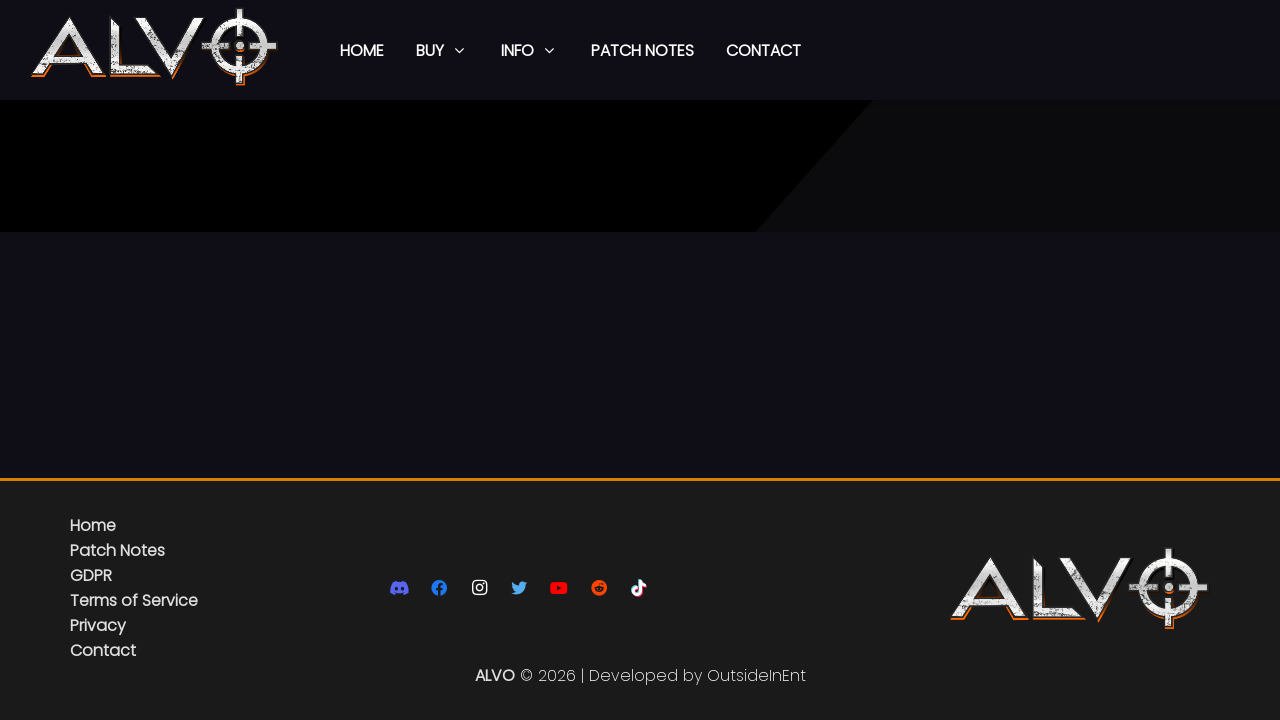

--- FILE ---
content_type: text/html; charset=UTF-8
request_url: https://alvogame.com/gdpr/
body_size: 16088
content:
<!DOCTYPE HTML>
<html lang="en-GB">
<head>
	<meta charset="UTF-8">
	<title>GDPR Policy &#8211; ALVO VR</title>
<meta name='robots' content='max-image-preview:large' />
<link rel='dns-prefetch' href='//fonts.googleapis.com' />
<link rel="alternate" type="application/rss+xml" title="ALVO VR &raquo; Feed" href="https://alvogame.com/feed/" />
<link rel="alternate" type="application/rss+xml" title="ALVO VR &raquo; Comments Feed" href="https://alvogame.com/comments/feed/" />
<meta name="viewport" content="width=device-width, initial-scale=1">
<meta name="SKYPE_TOOLBAR" content="SKYPE_TOOLBAR_PARSER_COMPATIBLE">
<meta name="theme-color" content="#000000">
<meta property="og:title" content="GDPR Policy &#8211; ALVO VR">
<meta property="og:url" content="https://alvogame.com/gdpr/">
<meta property="og:locale" content="en_GB">
<meta property="og:site_name" content="ALVO VR">
<meta property="og:type" content="website">
<script>
window._wpemojiSettings = {"baseUrl":"https:\/\/s.w.org\/images\/core\/emoji\/14.0.0\/72x72\/","ext":".png","svgUrl":"https:\/\/s.w.org\/images\/core\/emoji\/14.0.0\/svg\/","svgExt":".svg","source":{"concatemoji":"https:\/\/alvogame.com\/wp-includes\/js\/wp-emoji-release.min.js?ver=6.2.8"}};
/*! This file is auto-generated */
!function(e,a,t){var n,r,o,i=a.createElement("canvas"),p=i.getContext&&i.getContext("2d");function s(e,t){p.clearRect(0,0,i.width,i.height),p.fillText(e,0,0);e=i.toDataURL();return p.clearRect(0,0,i.width,i.height),p.fillText(t,0,0),e===i.toDataURL()}function c(e){var t=a.createElement("script");t.src=e,t.defer=t.type="text/javascript",a.getElementsByTagName("head")[0].appendChild(t)}for(o=Array("flag","emoji"),t.supports={everything:!0,everythingExceptFlag:!0},r=0;r<o.length;r++)t.supports[o[r]]=function(e){if(p&&p.fillText)switch(p.textBaseline="top",p.font="600 32px Arial",e){case"flag":return s("\ud83c\udff3\ufe0f\u200d\u26a7\ufe0f","\ud83c\udff3\ufe0f\u200b\u26a7\ufe0f")?!1:!s("\ud83c\uddfa\ud83c\uddf3","\ud83c\uddfa\u200b\ud83c\uddf3")&&!s("\ud83c\udff4\udb40\udc67\udb40\udc62\udb40\udc65\udb40\udc6e\udb40\udc67\udb40\udc7f","\ud83c\udff4\u200b\udb40\udc67\u200b\udb40\udc62\u200b\udb40\udc65\u200b\udb40\udc6e\u200b\udb40\udc67\u200b\udb40\udc7f");case"emoji":return!s("\ud83e\udef1\ud83c\udffb\u200d\ud83e\udef2\ud83c\udfff","\ud83e\udef1\ud83c\udffb\u200b\ud83e\udef2\ud83c\udfff")}return!1}(o[r]),t.supports.everything=t.supports.everything&&t.supports[o[r]],"flag"!==o[r]&&(t.supports.everythingExceptFlag=t.supports.everythingExceptFlag&&t.supports[o[r]]);t.supports.everythingExceptFlag=t.supports.everythingExceptFlag&&!t.supports.flag,t.DOMReady=!1,t.readyCallback=function(){t.DOMReady=!0},t.supports.everything||(n=function(){t.readyCallback()},a.addEventListener?(a.addEventListener("DOMContentLoaded",n,!1),e.addEventListener("load",n,!1)):(e.attachEvent("onload",n),a.attachEvent("onreadystatechange",function(){"complete"===a.readyState&&t.readyCallback()})),(e=t.source||{}).concatemoji?c(e.concatemoji):e.wpemoji&&e.twemoji&&(c(e.twemoji),c(e.wpemoji)))}(window,document,window._wpemojiSettings);
</script>
<style>
img.wp-smiley,
img.emoji {
	display: inline !important;
	border: none !important;
	box-shadow: none !important;
	height: 1em !important;
	width: 1em !important;
	margin: 0 0.07em !important;
	vertical-align: -0.1em !important;
	background: none !important;
	padding: 0 !important;
}
</style>
	<link rel='stylesheet' id='sbi_styles-css' href='https://alvogame.com/wp-content/plugins/instagram-feed/css/sbi-styles.min.css?ver=6.4.2' media='all' />
<link rel='stylesheet' id='sby_styles-css' href='https://alvogame.com/wp-content/plugins/youtube-feed-pro/css/sb-youtube.min.css?ver=1.4' media='all' />
<link rel='stylesheet' id='classic-theme-styles-css' href='https://alvogame.com/wp-includes/css/classic-themes.min.css?ver=6.2.8' media='all' />
<link rel='stylesheet' id='groovy-menu-style-css' href='https://alvogame.com/wp-content/plugins/groovy-menu/assets/style/frontend.css?ver=2.6.1' media='all' />
<link rel='stylesheet' id='groovy-menu-style-fonts-groovy-28328-css' href='https://alvogame.com/wp-content/uploads/groovy/fonts/groovy-28328.css?ver=2.6.1' media='all' />
<link rel='stylesheet' id='groovy-menu-style-fonts-groovy-69018-css' href='https://alvogame.com/wp-content/uploads/groovy/fonts/groovy-69018.css?ver=2.6.1' media='all' />
<link rel='stylesheet' id='groovy-menu-style-fonts-groovy-socicon-css' href='https://alvogame.com/wp-content/uploads/groovy/fonts/groovy-socicon.css?ver=2.6.1' media='all' />
<link rel='stylesheet' id='groovy-menu-font-awesome-css' href='https://alvogame.com/wp-content/plugins/groovy-menu/assets/style/fontawesome.css?ver=2.6.1' media='all' crossorigin='anonymous' />
<link rel='preload' as='font' crossorigin='anonymous' id='groovy-menu-font-awesome-file-css' href='https://alvogame.com/wp-content/plugins/groovy-menu/assets/fonts/fontawesome-webfont.woff2?v=4.7.0' media='all' />
<link rel='stylesheet' id='groovy-menu-font-internal-css' href='https://alvogame.com/wp-content/plugins/groovy-menu/assets/style/font-internal.css?ver=2.6.1' media='all' crossorigin='anonymous' />
<link rel='preload' as='font' crossorigin='anonymous' id='groovy-menu-font-internal-file-css' href='https://alvogame.com/wp-content/plugins/groovy-menu/assets/fonts/crane-font.woff?hhxb42' media='all' />
<link rel='stylesheet' id='callout-style-css' href='https://alvogame.com/wp-content/plugins/instagram-feed/admin/assets/css/callout.css' media='all' />
<link rel='stylesheet' id='us-fonts-css' href='https://fonts.googleapis.com/css?family=Ubuntu%3A700%7CPoppins%3A200&#038;display=swap&#038;ver=6.2.8' media='all' />
<link rel='stylesheet' id='us-style-css' href='https://alvogame.com/wp-content/themes/Zephyr/css/style.min.css?ver=8.10' media='all' />
<link rel='stylesheet' id='theme-style-css' href='https://alvogame.com/wp-content/themes/zephyr-gm-child/style.css?ver=8.10' media='all' />
<link rel='stylesheet' id='groovy-menu-preset-style-436-css' href='https://alvogame.com/wp-content/uploads/groovy/preset_436.css?ver=18658e9528197939835bf2751a7f46a4' media='all' />
<link rel="https://api.w.org/" href="https://alvogame.com/wp-json/" /><link rel="alternate" type="application/json" href="https://alvogame.com/wp-json/wp/v2/pages/95" /><link rel="EditURI" type="application/rsd+xml" title="RSD" href="https://alvogame.com/xmlrpc.php?rsd" />
<link rel="wlwmanifest" type="application/wlwmanifest+xml" href="https://alvogame.com/wp-includes/wlwmanifest.xml" />
<meta name="generator" content="WordPress 6.2.8" />
<link rel="canonical" href="https://alvogame.com/gdpr/" />
<link rel='shortlink' href='https://alvogame.com/?p=95' />
<link rel="alternate" type="application/json+oembed" href="https://alvogame.com/wp-json/oembed/1.0/embed?url=https%3A%2F%2Falvogame.com%2Fgdpr%2F" />
<link rel="alternate" type="text/xml+oembed" href="https://alvogame.com/wp-json/oembed/1.0/embed?url=https%3A%2F%2Falvogame.com%2Fgdpr%2F&#038;format=xml" />

<link rel="stylesheet" id="gm-google-fonts-9651e5649544c7ce9cb76e19903d31bc" href="https://fonts.googleapis.com/css?family=Poppins:300" type="text/css" media="all">
<!-- Google tag (gtag.js) -->
<script async src="https://www.googletagmanager.com/gtag/js?id=G-57NHSDQ7VP"></script>
<script>
  window.dataLayer = window.dataLayer || [];
  function gtag(){dataLayer.push(arguments);}
  gtag('js', new Date());

  gtag('config', 'G-57NHSDQ7VP');
</script>
<meta name="google-site-verification" content="1bMWDeveLrq8mdRl6gLKP1mVg09cLG0xe6x3TuBAeDo" />
		<script>
			if ( ! /Android|webOS|iPhone|iPad|iPod|BlackBerry|IEMobile|Opera Mini/i.test( navigator.userAgent ) ) {
				var root = document.getElementsByTagName( 'html' )[ 0 ]
				root.className += " no-touch";
			}
		</script>
		<meta name="generator" content="Powered by WPBakery Page Builder - drag and drop page builder for WordPress."/>
<style type="text/css">.broken_link, a.broken_link {
	text-decoration: line-through;
}</style><meta name="generator" content="Powered by Slider Revolution 6.5.9 - responsive, Mobile-Friendly Slider Plugin for WordPress with comfortable drag and drop interface." />
<link rel="icon" href="https://alvogame.com/wp-content/uploads/2023/04/trgt-e1680549583587-50x50.png" sizes="32x32" />
<link rel="icon" href="https://alvogame.com/wp-content/uploads/2023/04/trgt-e1680549583587-300x300.png" sizes="192x192" />
<link rel="apple-touch-icon" href="https://alvogame.com/wp-content/uploads/2023/04/trgt-e1680549583587-300x300.png" />
<meta name="msapplication-TileImage" content="https://alvogame.com/wp-content/uploads/2023/04/trgt-e1680549583587-300x300.png" />
<script type="text/javascript">function setREVStartSize(e){
			//window.requestAnimationFrame(function() {				 
				window.RSIW = window.RSIW===undefined ? window.innerWidth : window.RSIW;	
				window.RSIH = window.RSIH===undefined ? window.innerHeight : window.RSIH;	
				try {								
					var pw = document.getElementById(e.c).parentNode.offsetWidth,
						newh;
					pw = pw===0 || isNaN(pw) ? window.RSIW : pw;
					e.tabw = e.tabw===undefined ? 0 : parseInt(e.tabw);
					e.thumbw = e.thumbw===undefined ? 0 : parseInt(e.thumbw);
					e.tabh = e.tabh===undefined ? 0 : parseInt(e.tabh);
					e.thumbh = e.thumbh===undefined ? 0 : parseInt(e.thumbh);
					e.tabhide = e.tabhide===undefined ? 0 : parseInt(e.tabhide);
					e.thumbhide = e.thumbhide===undefined ? 0 : parseInt(e.thumbhide);
					e.mh = e.mh===undefined || e.mh=="" || e.mh==="auto" ? 0 : parseInt(e.mh,0);		
					if(e.layout==="fullscreen" || e.l==="fullscreen") 						
						newh = Math.max(e.mh,window.RSIH);					
					else{					
						e.gw = Array.isArray(e.gw) ? e.gw : [e.gw];
						for (var i in e.rl) if (e.gw[i]===undefined || e.gw[i]===0) e.gw[i] = e.gw[i-1];					
						e.gh = e.el===undefined || e.el==="" || (Array.isArray(e.el) && e.el.length==0)? e.gh : e.el;
						e.gh = Array.isArray(e.gh) ? e.gh : [e.gh];
						for (var i in e.rl) if (e.gh[i]===undefined || e.gh[i]===0) e.gh[i] = e.gh[i-1];
											
						var nl = new Array(e.rl.length),
							ix = 0,						
							sl;					
						e.tabw = e.tabhide>=pw ? 0 : e.tabw;
						e.thumbw = e.thumbhide>=pw ? 0 : e.thumbw;
						e.tabh = e.tabhide>=pw ? 0 : e.tabh;
						e.thumbh = e.thumbhide>=pw ? 0 : e.thumbh;					
						for (var i in e.rl) nl[i] = e.rl[i]<window.RSIW ? 0 : e.rl[i];
						sl = nl[0];									
						for (var i in nl) if (sl>nl[i] && nl[i]>0) { sl = nl[i]; ix=i;}															
						var m = pw>(e.gw[ix]+e.tabw+e.thumbw) ? 1 : (pw-(e.tabw+e.thumbw)) / (e.gw[ix]);					
						newh =  (e.gh[ix] * m) + (e.tabh + e.thumbh);
					}
					var el = document.getElementById(e.c);
					if (el!==null && el) el.style.height = newh+"px";					
					el = document.getElementById(e.c+"_wrapper");
					if (el!==null && el) {
						el.style.height = newh+"px";
						el.style.display = "block";
					}
				} catch(e){
					console.log("Failure at Presize of Slider:" + e)
				}					   
			//});
		  };</script>
<noscript><style> .wpb_animate_when_almost_visible { opacity: 1; }</style></noscript>		<style id="us-icon-fonts">@font-face{font-display:block;font-style:normal;font-family:"fontawesome";font-weight:900;src:url("https://alvogame.com/wp-content/themes/Zephyr/fonts/fa-solid-900.woff2?ver=8.10") format("woff2"),url("https://alvogame.com/wp-content/themes/Zephyr/fonts/fa-solid-900.woff?ver=8.10") format("woff")}.fas{font-family:"fontawesome";font-weight:900}@font-face{font-display:block;font-style:normal;font-family:"fontawesome";font-weight:400;src:url("https://alvogame.com/wp-content/themes/Zephyr/fonts/fa-regular-400.woff2?ver=8.10") format("woff2"),url("https://alvogame.com/wp-content/themes/Zephyr/fonts/fa-regular-400.woff?ver=8.10") format("woff")}.far{font-family:"fontawesome";font-weight:400}@font-face{font-display:block;font-style:normal;font-family:"Font Awesome 5 Brands";font-weight:400;src:url("https://alvogame.com/wp-content/themes/Zephyr/fonts/fa-brands-400.woff2?ver=8.10") format("woff2"),url("https://alvogame.com/wp-content/themes/Zephyr/fonts/fa-brands-400.woff?ver=8.10") format("woff")}.fab{font-family:"Font Awesome 5 Brands";font-weight:400}@font-face{font-display:block;font-style:normal;font-family:"Material Icons";font-weight:400;src:url("https://alvogame.com/wp-content/themes/Zephyr/fonts/material-icons.woff2?ver=8.10") format("woff2"),url("https://alvogame.com/wp-content/themes/Zephyr/fonts/material-icons.woff?ver=8.10") format("woff")}.material-icons{font-family:"Material Icons";font-weight:400}</style>
				<style id="us-theme-options-css">:root{--color-header-middle-bg:#0f0e17;--color-header-middle-bg-grad:#0f0e17;--color-header-middle-text:#ffffff;--color-header-middle-text-hover:#d68102;--color-header-transparent-bg:transparent;--color-header-transparent-bg-grad:transparent;--color-header-transparent-text:#fffffe;--color-header-transparent-text-hover:#f2754c;--color-chrome-toolbar:#000000;--color-chrome-toolbar-grad:#000000;--color-header-top-bg:#000000;--color-header-top-bg-grad:#000000;--color-header-top-text:#afb1bd;--color-header-top-text-hover:D78100;--color-header-top-transparent-bg:rgba(0,0,0,0.2);--color-header-top-transparent-bg-grad:rgba(0,0,0,0.2);--color-header-top-transparent-text:rgba(255,255,255,0.66);--color-header-top-transparent-text-hover:#ffffff;--color-content-bg:#0f0e17;--color-content-bg-grad:#0f0e17;--color-content-bg-alt:#000000;--color-content-bg-alt-grad:#000000;--color-content-border:#2e2f3e;--color-content-heading:#fffffe;--color-content-heading-grad:#fffffe;--color-content-text:#b3b3b3;--color-content-link:#d68102;--color-content-link-hover:#d68102;--color-content-primary:#333333;--color-content-primary-grad:#333333;--color-content-secondary:#d68102;--color-content-secondary-grad:#d68102;--color-content-faded:#a6a6a6;--color-content-overlay:rgba(0,0,0,0.75);--color-content-overlay-grad:rgba(0,0,0,0.75);--color-footer-bg:#1a1a1a;--color-footer-bg-grad:#1a1a1a;--color-footer-bg-alt:#000000;--color-footer-bg-alt-grad:#000000;--color-footer-border:#2e2f3e;--color-footer-heading:#d68102;--color-footer-heading-grad:#d68102;--color-footer-text:#ffffff;--color-footer-link:#dedee0;--color-footer-link-hover:#d68102;--color-content-primary-faded:rgba(51,51,51,0.15);--box-shadow:0 5px 15px rgba(0,0,0,.15);--box-shadow-up:0 -5px 15px rgba(0,0,0,.15);--site-content-width:1140px;--inputs-font-size:1rem;--inputs-height:2.8rem;--inputs-padding:0.8rem;--inputs-border-width:3px;--inputs-text-color:var(--color-content-text);--font-body:"Poppins",sans-serif;--font-h1:"Ubuntu",sans-serif;--font-h2:"Ubuntu",sans-serif;--font-h3:"Ubuntu",sans-serif;--font-h4:"Ubuntu",sans-serif;--font-h5:"Ubuntu",sans-serif;--font-h6:"Ubuntu",sans-serif}html,.l-header .widget,.menu-item-object-us_page_block{font-family:var(--font-body);font-weight:200;font-size:16px;line-height:25px}h1{font-family:var(--font-h1);font-weight:600;font-size:max( 3rem,3vw );line-height:1.15;letter-spacing:0.04em;margin-bottom:0.1em;text-transform:uppercase}h2{font-family:var(--font-h2);font-weight:700;font-size:max( 1.8rem,1.8vw );line-height:1.15;letter-spacing:0.04em;margin-bottom:0.1em;text-transform:uppercase}h3{font-family:var(--font-h3);font-weight:700;font-size:max( 1.4rem,1.4vw );line-height:1.2;letter-spacing:0.04em;margin-bottom:0.1em;text-transform:uppercase}.widgettitle,h4{font-family:var(--font-h4);font-weight:700;font-size:max( 1.2rem,1.2vw );line-height:1.2;letter-spacing:0em;margin-bottom:0.6em}h5{font-family:var(--font-h5);font-weight:700;font-size:max( 1.1rem,1.1vw );line-height:1.2;letter-spacing:0em;margin-bottom:0.6em}h6{font-family:var(--font-h6);font-weight:700;font-size:max( 1rem,1vw );line-height:1.2;letter-spacing:0em;margin-bottom:0.6em}@media (max-width:600px){html{font-size:15px;line-height:25px}}body{background:var(--color-content-bg-alt)}.l-canvas.type_boxed,.l-canvas.type_boxed .l-subheader,.l-canvas.type_boxed~.l-footer{max-width:1300px}.l-subheader-h,.l-section-h,.l-main .aligncenter,.w-tabs-section-content-h{max-width:1140px}.post-password-form{max-width:calc(1140px + 5rem)}@media screen and (max-width:1220px){.l-main .aligncenter{max-width:calc(100vw - 5rem)}}@media (min-width:1281px){body.usb_preview .hide_on_default{opacity:0.25!important}.vc_hidden-lg,body:not(.usb_preview) .hide_on_default{display:none!important}}@media (min-width:1025px) and (max-width:1280px){body.usb_preview .hide_on_laptops{opacity:0.25!important}.vc_hidden-md,body:not(.usb_preview) .hide_on_laptops{display:none!important}}@media (min-width:601px) and (max-width:1024px){body.usb_preview .hide_on_tablets{opacity:0.25!important}.vc_hidden-sm,body:not(.usb_preview) .hide_on_tablets{display:none!important}}@media (max-width:600px){body.usb_preview .hide_on_mobiles{opacity:0.25!important}.vc_hidden-xs,body:not(.usb_preview) .hide_on_mobiles{display:none!important}}@media (max-width:1280px){.g-cols.laptops-cols_1{grid-template-columns:100%}.g-cols.laptops-cols_1.reversed>div:last-of-type{order:-1}.g-cols.laptops-cols_2{grid-template-columns:repeat(2,1fr)}.g-cols.laptops-cols_3{grid-template-columns:repeat(3,1fr)}.g-cols.laptops-cols_4{grid-template-columns:repeat(4,1fr)}.g-cols.laptops-cols_5{grid-template-columns:repeat(5,1fr)}.g-cols.laptops-cols_6{grid-template-columns:repeat(6,1fr)}.g-cols.laptops-cols_1-2{grid-template-columns:1fr 2fr}.g-cols.laptops-cols_2-1{grid-template-columns:2fr 1fr}.g-cols.laptops-cols_2-3{grid-template-columns:2fr 3fr}.g-cols.laptops-cols_3-2{grid-template-columns:3fr 2fr}.g-cols.laptops-cols_1-3{grid-template-columns:1fr 3fr}.g-cols.laptops-cols_3-1{grid-template-columns:3fr 1fr}.g-cols.laptops-cols_1-4{grid-template-columns:1fr 4fr}.g-cols.laptops-cols_4-1{grid-template-columns:4fr 1fr}.g-cols.laptops-cols_1-5{grid-template-columns:1fr 5fr}.g-cols.laptops-cols_5-1{grid-template-columns:5fr 1fr}.g-cols.laptops-cols_1-2-1{grid-template-columns:1fr 2fr 1fr}.g-cols.laptops-cols_1-3-1{grid-template-columns:1fr 3fr 1fr}.g-cols.laptops-cols_1-4-1{grid-template-columns:1fr 4fr 1fr}}@media (max-width:1024px){.g-cols.tablets-cols_1{grid-template-columns:100%}.g-cols.tablets-cols_1.reversed>div:last-of-type{order:-1}.g-cols.tablets-cols_2{grid-template-columns:repeat(2,1fr)}.g-cols.tablets-cols_3{grid-template-columns:repeat(3,1fr)}.g-cols.tablets-cols_4{grid-template-columns:repeat(4,1fr)}.g-cols.tablets-cols_5{grid-template-columns:repeat(5,1fr)}.g-cols.tablets-cols_6{grid-template-columns:repeat(6,1fr)}.g-cols.tablets-cols_1-2{grid-template-columns:1fr 2fr}.g-cols.tablets-cols_2-1{grid-template-columns:2fr 1fr}.g-cols.tablets-cols_2-3{grid-template-columns:2fr 3fr}.g-cols.tablets-cols_3-2{grid-template-columns:3fr 2fr}.g-cols.tablets-cols_1-3{grid-template-columns:1fr 3fr}.g-cols.tablets-cols_3-1{grid-template-columns:3fr 1fr}.g-cols.tablets-cols_1-4{grid-template-columns:1fr 4fr}.g-cols.tablets-cols_4-1{grid-template-columns:4fr 1fr}.g-cols.tablets-cols_1-5{grid-template-columns:1fr 5fr}.g-cols.tablets-cols_5-1{grid-template-columns:5fr 1fr}.g-cols.tablets-cols_1-2-1{grid-template-columns:1fr 2fr 1fr}.g-cols.tablets-cols_1-3-1{grid-template-columns:1fr 3fr 1fr}.g-cols.tablets-cols_1-4-1{grid-template-columns:1fr 4fr 1fr}}@media (max-width:600px){.g-cols.mobiles-cols_1{grid-template-columns:100%}.g-cols.mobiles-cols_1.reversed>div:last-of-type{order:-1}.g-cols.mobiles-cols_2{grid-template-columns:repeat(2,1fr)}.g-cols.mobiles-cols_3{grid-template-columns:repeat(3,1fr)}.g-cols.mobiles-cols_4{grid-template-columns:repeat(4,1fr)}.g-cols.mobiles-cols_5{grid-template-columns:repeat(5,1fr)}.g-cols.mobiles-cols_6{grid-template-columns:repeat(6,1fr)}.g-cols.mobiles-cols_1-2{grid-template-columns:1fr 2fr}.g-cols.mobiles-cols_2-1{grid-template-columns:2fr 1fr}.g-cols.mobiles-cols_2-3{grid-template-columns:2fr 3fr}.g-cols.mobiles-cols_3-2{grid-template-columns:3fr 2fr}.g-cols.mobiles-cols_1-3{grid-template-columns:1fr 3fr}.g-cols.mobiles-cols_3-1{grid-template-columns:3fr 1fr}.g-cols.mobiles-cols_1-4{grid-template-columns:1fr 4fr}.g-cols.mobiles-cols_4-1{grid-template-columns:4fr 1fr}.g-cols.mobiles-cols_1-5{grid-template-columns:1fr 5fr}.g-cols.mobiles-cols_5-1{grid-template-columns:5fr 1fr}.g-cols.mobiles-cols_1-2-1{grid-template-columns:1fr 2fr 1fr}.g-cols.mobiles-cols_1-3-1{grid-template-columns:1fr 3fr 1fr}.g-cols.mobiles-cols_1-4-1{grid-template-columns:1fr 4fr 1fr}.g-cols:not([style*="grid-gap"]){grid-gap:1.5rem}}@media (max-width:599px){.l-canvas{overflow:hidden}.g-cols.stacking_default.reversed>div:last-of-type{order:-1}.g-cols.stacking_default.via_flex>div:not([class*="vc_col-xs"]){width:100%;margin:0 0 1.5rem}.g-cols.stacking_default.via_grid.mobiles-cols_1{grid-template-columns:100%}.g-cols.stacking_default.via_flex.type_boxes>div,.g-cols.stacking_default.via_flex.reversed>div:first-child,.g-cols.stacking_default.via_flex:not(.reversed)>div:last-child,.g-cols.stacking_default.via_flex>div.has_bg_color{margin-bottom:0}.g-cols.stacking_default.via_flex.type_default>.wpb_column.stretched{margin-left:-1rem;margin-right:-1rem}.g-cols.stacking_default.via_grid.mobiles-cols_1>.wpb_column.stretched,.g-cols.stacking_default.via_flex.type_boxes>.wpb_column.stretched{margin-left:-2.5rem;margin-right:-2.5rem;width:auto}.vc_column-inner.type_sticky>.wpb_wrapper,.vc_column_container.type_sticky>.vc_column-inner{top:0!important}}@media (min-width:600px){body:not(.rtl) .l-section.for_sidebar.at_left>div>.l-sidebar,.rtl .l-section.for_sidebar.at_right>div>.l-sidebar{order:-1}.vc_column_container.type_sticky>.vc_column-inner,.vc_column-inner.type_sticky>.wpb_wrapper{position:-webkit-sticky;position:sticky}.l-section.type_sticky{position:-webkit-sticky;position:sticky;top:0;z-index:11;transform:translateZ(0); transition:top 0.3s cubic-bezier(.78,.13,.15,.86) 0.1s}.header_hor .l-header.post_fixed.sticky_auto_hide{z-index:12}.admin-bar .l-section.type_sticky{top:32px}.l-section.type_sticky>.l-section-h{transition:padding-top 0.3s}.header_hor .l-header.pos_fixed:not(.down)~.l-main .l-section.type_sticky:not(:first-of-type){top:var(--header-sticky-height)}.admin-bar.header_hor .l-header.pos_fixed:not(.down)~.l-main .l-section.type_sticky:not(:first-of-type){top:calc( var(--header-sticky-height) + 32px )}.header_hor .l-header.pos_fixed.sticky:not(.down)~.l-main .l-section.type_sticky:first-of-type>.l-section-h{padding-top:var(--header-sticky-height)}.header_hor.headerinpos_bottom .l-header.pos_fixed.sticky:not(.down)~.l-main .l-section.type_sticky:first-of-type>.l-section-h{padding-bottom:var(--header-sticky-height)!important}}@media screen and (min-width:1220px){.g-cols.via_flex.type_default>.wpb_column.stretched:first-of-type{margin-left:calc( var(--site-content-width) / 2 + 0px / 2 + 1.5rem - 50vw)}.g-cols.via_flex.type_default>.wpb_column.stretched:last-of-type{margin-right:calc( var(--site-content-width) / 2 + 0px / 2 + 1.5rem - 50vw)}.l-main .alignfull, .w-separator.width_screen,.g-cols.via_grid>.wpb_column.stretched:first-of-type,.g-cols.via_flex.type_boxes>.wpb_column.stretched:first-of-type{margin-left:calc( var(--site-content-width) / 2 + 0px / 2 - 50vw )}.l-main .alignfull, .w-separator.width_screen,.g-cols.via_grid>.wpb_column.stretched:last-of-type,.g-cols.via_flex.type_boxes>.wpb_column.stretched:last-of-type{margin-right:calc( var(--site-content-width) / 2 + 0px / 2 - 50vw )}}@media (max-width:600px){.w-form-row.for_submit .w-btn{font-size:var(--btn-size-mobiles)!important}}a,button,input[type="submit"],.ui-slider-handle{outline:none!important}.w-toplink,.w-header-show{background:rgba(0,0,0,0.3)}.no-touch .w-toplink.active:hover,.no-touch .w-header-show:hover{background:var(--color-content-primary-grad)}button[type="submit"]:not(.w-btn),input[type="submit"]:not(.w-btn),.us-nav-style_1>*,.navstyle_1>.owl-nav div,.us-btn-style_1{font-family:var(--font-body);font-size:18px;line-height:1.2!important;font-weight:300;font-style:normal;text-transform:uppercase;letter-spacing:0em;border-radius:0em;padding:1.0em 2.0em;background:rgba(215,129,0,0.30);border-color:var(--color-header-middle-text-hover);color:#ffffff!important}button[type="submit"]:not(.w-btn):before,input[type="submit"]:not(.w-btn),.us-nav-style_1>*:before,.navstyle_1>.owl-nav div:before,.us-btn-style_1:before{border-width:3px}.no-touch button[type="submit"]:not(.w-btn):hover,.no-touch input[type="submit"]:not(.w-btn):hover,.us-nav-style_1>span.current,.no-touch .us-nav-style_1>a:hover,.no-touch .navstyle_1>.owl-nav div:hover,.no-touch .us-btn-style_1:hover{background:transparent;border-color:var(--color-content-link);color:#ffffff!important}.us-nav-style_1>*{min-width:calc(1.2em + 2 * 1.0em)}.us-nav-style_2>*,.navstyle_2>.owl-nav div,.us-btn-style_2{font-size:16px;line-height:1.2!important;font-weight:700;font-style:normal;text-transform:none;letter-spacing:0em;border-radius:0.3em;padding:1.0em 2.0em;background:var(--color-content-border);border-color:transparent;color:var(--color-content-text)!important}.us-nav-style_2>*:before,.navstyle_2>.owl-nav div:before,.us-btn-style_2:before{border-width:0px}.us-nav-style_2>span.current,.no-touch .us-nav-style_2>a:hover,.no-touch .navstyle_2>.owl-nav div:hover,.no-touch .us-btn-style_2:hover{background:var(--color-content-text);border-color:transparent;color:var(--color-content-bg)!important}.us-nav-style_2>*{min-width:calc(1.2em + 2 * 1.0em)}.w-filter.state_desktop.style_drop_default .w-filter-item-title,.select2-selection,select,textarea,input:not([type="submit"]),.w-form-checkbox,.w-form-radio{font-weight:400;letter-spacing:0em;border-radius:;background:var(--color-content-bg-alt);border-color:var(--color-content-primary);color:var(--color-content-text);box-shadow:0px 1px 0px 0px rgba(0,0,0,0.08) inset}.w-filter.state_desktop.style_drop_default .w-filter-item-title:focus,.select2-container--open .select2-selection,select:focus,textarea:focus,input:not([type="submit"]):focus,input:focus + .w-form-checkbox,input:focus + .w-form-radio{border-color:var(--color-header-middle-text-hover)!important;box-shadow:0px 0px 0px 2px var(--color-header-transparent-bg)}.w-form-row.move_label .w-form-row-label{font-size:1rem;top:calc(2.8rem/2 + 3px - 0.7em);margin:0 0.8rem;background-color:var(--color-content-bg-alt);color:var(--color-content-text)}.w-form-row.with_icon.move_label .w-form-row-label{margin-left:calc(1.6em + 0.8rem)}.color_alternate input:not([type="submit"]),.color_alternate textarea,.color_alternate select,.color_alternate .w-form-checkbox,.color_alternate .w-form-radio,.color_alternate .move_label .w-form-row-label{background:var(--color-alt-content-bg-alt-grad)}.color_footer-top input:not([type="submit"]),.color_footer-top textarea,.color_footer-top select,.color_footer-top .w-form-checkbox,.color_footer-top .w-form-radio,.color_footer-top .w-form-row.move_label .w-form-row-label{background:var(--color-subfooter-bg-alt-grad)}.color_footer-bottom input:not([type="submit"]),.color_footer-bottom textarea,.color_footer-bottom select,.color_footer-bottom .w-form-checkbox,.color_footer-bottom .w-form-radio,.color_footer-bottom .w-form-row.move_label .w-form-row-label{background:var(--color-footer-bg-alt-grad)}.color_alternate input:not([type="submit"]),.color_alternate textarea,.color_alternate select,.color_alternate .w-form-checkbox,.color_alternate .w-form-radio,.color_alternate .w-form-row-field>i,.color_alternate .w-form-row-field:after,.color_alternate .widget_search form:after,.color_footer-top input:not([type="submit"]),.color_footer-top textarea,.color_footer-top select,.color_footer-top .w-form-checkbox,.color_footer-top .w-form-radio,.color_footer-top .w-form-row-field>i,.color_footer-top .w-form-row-field:after,.color_footer-top .widget_search form:after,.color_footer-bottom input:not([type="submit"]),.color_footer-bottom textarea,.color_footer-bottom select,.color_footer-bottom .w-form-checkbox,.color_footer-bottom .w-form-radio,.color_footer-bottom .w-form-row-field>i,.color_footer-bottom .w-form-row-field:after,.color_footer-bottom .widget_search form:after{color:inherit}.style_phone6-1>*{background-image:url(https://alvogame.com/wp-content/themes/Zephyr/img/phone-6-black-real.png)}.style_phone6-2>*{background-image:url(https://alvogame.com/wp-content/themes/Zephyr/img/phone-6-white-real.png)}.style_phone6-3>*{background-image:url(https://alvogame.com/wp-content/themes/Zephyr/img/phone-6-black-flat.png)}.style_phone6-4>*{background-image:url(https://alvogame.com/wp-content/themes/Zephyr/img/phone-6-white-flat.png)}.leaflet-default-icon-path{background-image:url(https://alvogame.com/wp-content/themes/Zephyr/common/css/vendor/images/marker-icon.png)}.header_hor .w-nav.type_desktop .menu-item-135 .w-nav-list.level_2{left:0;right:0;transform-origin:50% 0;padding:30px}.header_hor .w-nav.type_desktop .menu-item-135{position:static}.header_hor .w-nav.type_desktop .menu-item-654 .w-nav-list.level_2{left:0;right:0;transform-origin:50% 0}.header_hor .w-nav.type_desktop .menu-item-654{position:static}</style>
				<style id="us-custom-css">a{font-weight:700!important}.sby_btn{font-family:var(--font-body);font-size:18px!important;font-weight:300;font-style:normal;text-transform:uppercase;letter-spacing:0em;border:solid 3px!important;border-radius:0em!important;padding:0.5em 2em!important}.l-section.height_medium{padding-top:2rem!important;padding-bottom:2rem!important}.gm-mega-menu__item__title{display:none!important}.mmone a{color:white!important}.gm-main-menu-wrapper:not(.gm-second-nav-drawer) .gm-navbar-nav>.mega-gm-dropdown>.gm-dropdown-menu-wrapper>.gm-dropdown-menu{border-top:3px solid #d68102;border-bottom:3px solid #d68102}</style>
		<style id="us-design-options-css">.us_custom_21d53797{margin-top:8rem!important;margin-bottom:2.5rem!important}.us_custom_f36e8561{border-top-width:3px!important;border-color:var(--color-header-middle-text-hover)!important;border-top-style:solid!important}.us_custom_eb849559{text-align:center!important}</style></head>
<body class="page-template-default page page-id-95 l-body Zephyr_8.10 us-core_8.10.1 header_none headerinpos_top state_default groovy_menu_2-6-1 wpb-js-composer js-comp-ver-6.7.0 vc_responsive" itemscope itemtype="https://schema.org/WebPage">

	<header class="gm-navbar gm-preset-id-436 gm-navbar--align-left gm-navbar--style-1 gm-top-links-align-left gm-navbar--toolbar-true gm-navbar--has-shadow gm-navbar--shadow-tiny gm-navbar--has-shadow-sticky gm-navbar--has-shadow-dropdown gm-navbar--shadow-dropdown-medium gm-dropdown-hover-style-default gm-dropdown-appearance-animate-with-scaling gm-dropdown-with-scrollbar"
	        id="gm-6975df47391ac" data-version="2.6.1">
		<div class="gm-wrapper">
				<div class="gm-toolbar" id="gm-toolbar">
					<div class="gm-toolbar-bg"></div><div class="gm-container"><div class="gm-toolbar-left"><div class="gm-toolbar-contacts"></div></div><div class="gm-toolbar-right"><ul class="gm-toolbar-socials-list"></ul></div></div></div><div class="gm-inner">
				<div class="gm-inner-bg"></div>
				<div class="gm-container"><div class="gm-logo"><a href="https://alvogame.com/" ><img src="https://alvogame.com/wp-content/uploads/2022/09/Alvo-Logo.png" width="1250" height="603" class="gm-logo__img gm-logo__img-default" alt="" /><img src="https://alvogame.com/wp-content/uploads/2022/09/Alvo-Logo.png" width="1250" height="603" class="gm-logo__img gm-logo__img-sticky" alt="" /><img src="https://alvogame.com/wp-content/uploads/2022/09/Alvo-Logo.png" width="1250" height="603" class="gm-logo__img gm-logo__img-mobile" alt="" /><img src="https://alvogame.com/wp-content/uploads/2022/09/Alvo-Logo.png" width="1250" height="603" class="gm-logo__img gm-logo__img-sticky-mobile" alt="" /></a></div><div class="gm-menu-btn gm-burger hamburger"><div class="hamburger-box"><div class="hamburger-inner"></div></div></div><div class="gm-main-menu-wrapper"><nav id="gm-main-menu"><ul id="menu-headernav" class="gm-navbar-nav"><li id="menu-item-149" class="menu-item menu-item-type-post_type menu-item-object-page menu-item-home gm-menu-item gm-menu-item--lvl-0"><a href="https://alvogame.com/" class="gm-anchor"><span class="gm-menu-item__txt-wrapper"><span class="gm-menu-item__txt">Home</span></span></a></li>
<li id="menu-item-654" class="menu-item menu-item-type-custom menu-item-object-custom menu-item-has-children gm-menu-item gm-menu-item--lvl-0 gm-dropdown mega-gm-dropdown"><a href="#" class="gm-anchor gm-dropdown-toggle"><span class="gm-menu-item__txt-wrapper"><span class="gm-menu-item__txt">Buy</span></span><span class="gm-caret" aria-label="dropdown"><i class="fa fa-fw fa-angle-down"></i></span></a>
<div class="gm-dropdown-menu-wrapper"><ul class="gm-dropdown-menu gm-dropdown-menu--lvl-1" >
<li><div class="gm-mega-menu-wrapper"><div class="gm-grid-container"><div class="gm-grid-row"><div class="gm-mega-menu__item mobile-grid-100 grid-100"><div class="gm-mega-menu__item__title">Where to Buy Alvo</div><section class="l-section wpb_row height_medium width_full"><div class="l-section-h i-cf"><div class="g-cols vc_row via_grid cols_4 laptops-cols_inherit tablets-cols_inherit mobiles-cols_1 valign_top type_default stacking_default"><div class="wpb_column vc_column_container"><div class="vc_column-inner"></div></div><div class="wpb_column vc_column_container"><div class="vc_column-inner"><div class="w-image align_center"><a title="Buy on PlayStation VR2" target="_blank" href="https://store.playstation.com/en-us/concept/229879" rel="noopener" aria-label="Link" class="w-image-h"><img width="50" height="50" src="https://alvogame.com/wp-content/uploads/2022/09/PS-logo.png" class="attachment-us_50_50 size-us_50_50" alt="Alvo is Available on PlayStation" decoding="async" loading="lazy" srcset="https://alvogame.com/wp-content/uploads/2022/09/PS-logo.png 500w, https://alvogame.com/wp-content/uploads/2022/09/PS-logo-300x300.png 300w, https://alvogame.com/wp-content/uploads/2022/09/PS-logo-150x150.png 150w" sizes="(max-width: 50px) 100vw, 50px" /></a></div><div class="wpb_text_column us_custom_db1b41f9 mmone has_text_color"><div class="wpb_wrapper"><p style="text-align: center;"><a href="https://store.playstation.com/en-us/concept/229879" target="_blank" rel="noopener">Buy on PlayStation® VR2</a></p>
</div></div></div></div><div class="wpb_column vc_column_container"><div class="vc_column-inner"><div class="w-image align_center"><a title="Buy on Playstation" target="_blank" href="https://store.playstation.com/en-us/product/UP5789-CUSA25904_00-5220743078411452" rel="noopener" aria-label="Link" class="w-image-h"><img width="50" height="50" src="https://alvogame.com/wp-content/uploads/2022/09/PS-logo.png" class="attachment-us_50_50 size-us_50_50" alt="Alvo is Available on PlayStation" decoding="async" loading="lazy" srcset="https://alvogame.com/wp-content/uploads/2022/09/PS-logo.png 500w, https://alvogame.com/wp-content/uploads/2022/09/PS-logo-300x300.png 300w, https://alvogame.com/wp-content/uploads/2022/09/PS-logo-150x150.png 150w" sizes="(max-width: 50px) 100vw, 50px" /></a></div><div class="wpb_text_column us_custom_db1b41f9 mmone has_text_color"><div class="wpb_wrapper"><p style="text-align: center;"><a href="https://store.playstation.com/en-us/product/UP5789-CUSA25904_00-5220743078411452" target="_blank" rel="noopener">Buy on PlayStation® VR1</a></p>
</div></div></div></div><div class="wpb_column vc_column_container"><div class="vc_column-inner"></div></div></div></div></section><section class="l-section wpb_row height_medium width_full"><div class="l-section-h i-cf"><div class="g-cols vc_row via_grid cols_5 laptops-cols_inherit tablets-cols_inherit mobiles-cols_1 valign_top type_default stacking_default"><div class="wpb_column vc_column_container"><div class="vc_column-inner"></div></div><div class="wpb_column vc_column_container"><div class="vc_column-inner"><div class="w-image align_center"><a title="Buy on Steam VR" target="_blank" href="https://store.steampowered.com/app/2000590/Alvo_VR/" rel="noopener" aria-label="Link" class="w-image-h"><img width="50" height="50" src="https://alvogame.com/wp-content/uploads/2024/03/logo-steamvr_2-50x50.png" class="attachment-us_50_50 size-us_50_50" alt="Alvo is Available on Steam" decoding="async" loading="lazy" srcset="https://alvogame.com/wp-content/uploads/2024/03/logo-steamvr_2-50x50.png 50w, https://alvogame.com/wp-content/uploads/2024/03/logo-steamvr_2-150x150.png 150w, https://alvogame.com/wp-content/uploads/2024/03/logo-steamvr_2.png 300w" sizes="(max-width: 50px) 100vw, 50px" /></a></div><div class="wpb_text_column us_custom_db1b41f9 mmone has_text_color"><div class="wpb_wrapper"><p style="text-align: center;"><a href="https://store.steampowered.com/app/2000590/Alvo_VR/" target="_blank" rel="noopener">Buy on Steam VR</a></p>
</div></div></div></div><div class="wpb_column vc_column_container"><div class="vc_column-inner"><div class="w-image align_center"><a title="Buy on PICO XR" target="_blank" href="https://store-global.picoxr.com/en/detail/1/7106836987369340934" rel="noopener" aria-label="Link" class="w-image-h"><img width="50" height="50" src="https://alvogame.com/wp-content/uploads/2022/09/Pico-Logo.png" class="attachment-us_50_50 size-us_50_50" alt="Alvo is available on Pico" decoding="async" loading="lazy" srcset="https://alvogame.com/wp-content/uploads/2022/09/Pico-Logo.png 500w, https://alvogame.com/wp-content/uploads/2022/09/Pico-Logo-300x300.png 300w, https://alvogame.com/wp-content/uploads/2022/09/Pico-Logo-150x150.png 150w" sizes="(max-width: 50px) 100vw, 50px" /></a></div><div class="wpb_text_column us_custom_db1b41f9 mmone has_text_color"><div class="wpb_wrapper"><p style="text-align: center;"><a href="https://store-global.picoxr.com/en/detail/1/7106836987369340934" target="_blank" rel="noopener">Buy on Pico XR</a></p>
</div></div></div></div><div class="wpb_column vc_column_container"><div class="vc_column-inner"><div class="w-image align_center"><a title="Buy on Meta Quest 2" target="_blank" href="https://www.oculus.com/experiences/quest/6937410016334124" rel="noopener" aria-label="Link" class="w-image-h"><img width="50" height="50" src="https://alvogame.com/wp-content/uploads/2022/09/Meta-Logo.png" class="attachment-us_50_50 size-us_50_50" alt="Alvo is available on Meta Quest" decoding="async" loading="lazy" srcset="https://alvogame.com/wp-content/uploads/2022/09/Meta-Logo.png 500w, https://alvogame.com/wp-content/uploads/2022/09/Meta-Logo-300x300.png 300w, https://alvogame.com/wp-content/uploads/2022/09/Meta-Logo-150x150.png 150w" sizes="(max-width: 50px) 100vw, 50px" /></a></div><div class="wpb_text_column us_custom_492179a4 mmone"><div class="wpb_wrapper"><p style="text-align: center;"><a href="https://www.oculus.com/experiences/quest/6937410016334124" target="_blank" rel="noopener">Buy on Meta Quest</a></p>
</div></div></div></div><div class="wpb_column vc_column_container"><div class="vc_column-inner"></div></div></div></div></section>
</div></div></div></div></li></ul></div>
</li>
<li id="menu-item-896" class="menu-item menu-item-type-custom menu-item-object-custom menu-item-has-children gm-menu-item gm-menu-item--lvl-0 gm-dropdown mega-gm-dropdown"><a href="#" class="gm-anchor gm-dropdown-toggle"><span class="gm-menu-item__txt-wrapper"><span class="gm-menu-item__txt">Info</span></span><span class="gm-caret" aria-label="dropdown"><i class="fa fa-fw fa-angle-down"></i></span></a>
<div class="gm-dropdown-menu-wrapper"><ul class="gm-dropdown-menu gm-dropdown-menu--lvl-1" >
<li><div class="gm-mega-menu-wrapper"><div class="gm-grid-container"><div class="gm-grid-row"><div class="gm-mega-menu__item mobile-grid-100 grid-100"><div class="gm-mega-menu__item__title">&nbsp;</div><section class="l-section wpb_row height_medium"><div class="l-section-h i-cf"><div class="g-cols vc_row via_grid cols_1 laptops-cols_inherit tablets-cols_inherit mobiles-cols_1 valign_top type_default stacking_default"><div class="wpb_column vc_column_container"><div class="vc_column-inner"><div class="g-cols wpb_row us_custom_6df4bc3a has_text_color via_grid cols_3 laptops-cols_inherit tablets-cols_inherit mobiles-cols_1 valign_top type_default stacking_default" id="mmone"><div class="wpb_column vc_column_container"><div class="vc_column-inner"></div></div><div class="wpb_column vc_column_container"><div class="vc_column-inner"><div class="w-image align_center"><a href="https://alvogame.com/maps" aria-label="Link" class="w-image-h"><img width="50" height="50" src="https://alvogame.com/wp-content/uploads/2022/09/map.png" class="attachment-us_50_50 size-us_50_50" alt="" decoding="async" loading="lazy" srcset="https://alvogame.com/wp-content/uploads/2022/09/map.png 200w, https://alvogame.com/wp-content/uploads/2022/09/map-150x150.png 150w" sizes="(max-width: 50px) 100vw, 50px" /></a></div><div class="wpb_text_column us_custom_df5f4c97 mmone has_text_color"><div class="wpb_wrapper"><p style="text-align: center;"><a href="https://alvogame.com/maps">Game Maps</a></p>
</div></div></div></div><div class="wpb_column vc_column_container"><div class="vc_column-inner"></div></div></div></div></div></div></div></section>
</div></div></div></div></li></ul></div>
</li>
<li id="menu-item-146" class="menu-item menu-item-type-post_type menu-item-object-page gm-menu-item gm-menu-item--lvl-0"><a href="https://alvogame.com/patch-notes/" class="gm-anchor"><span class="gm-menu-item__txt-wrapper"><span class="gm-menu-item__txt">Patch Notes</span></span></a></li>
<li id="menu-item-147" class="menu-item menu-item-type-post_type menu-item-object-page gm-menu-item gm-menu-item--lvl-0"><a href="https://alvogame.com/contact/" class="gm-anchor"><span class="gm-menu-item__txt-wrapper"><span class="gm-menu-item__txt">Contact</span></span></a></li>
</ul></nav></div>
				</div>
			</div>
		</div>
		<div class="gm-padding"></div>
	</header><aside class="gm-navigation-drawer gm-navigation-drawer--mobile gm-hidden"><div class="gm-grid-container d-flex flex-column h-100"><div class="gm-menu-btn-close-mobile-drawer gm-hamburger-close" aria-label="close"><div class="hamburger is-active hamburger--squeeze"><div class="hamburger-box"><div class="hamburger-inner"></div></div></div></div><div class="gm-mobile-menu-container"><ul id="menu-headernav-1" class="gm-navbar-nav"><li id="menu-item-mobile-149" class="menu-item menu-item-type-post_type menu-item-object-page menu-item-home gm-menu-item gm-menu-item--lvl-0"><a href="https://alvogame.com/" class="gm-anchor"><span class="gm-menu-item__txt-wrapper"><span class="gm-menu-item__txt">Home</span></span></a></li>
<li id="menu-item-mobile-654" class="menu-item menu-item-type-custom menu-item-object-custom menu-item-has-children menu-item-has-children gm-menu-item gm-menu-item--lvl-0 gm-dropdown"><a href="#" class="gm-anchor gm-dropdown-toggle"><span class="gm-menu-item__txt-wrapper"><span class="gm-menu-item__txt">Buy</span></span><span class="gm-caret" aria-label="dropdown"><i class="fa fa-fw fa-angle-down"></i></span></a>
<div class="gm-dropdown-menu-wrapper"><div class="gm-dropdown-menu-title"></div><ul class="gm-dropdown-menu gm-dropdown-menu--lvl-1" >
	<li id="menu-item-mobile-448" class="menu-item menu-item-type-post_type menu-item-object-gm_menu_block gm-menu-item gm-menu-item--lvl-1"><a href="https://alvogame.com/?gm_menu_block=mega-menu-block" class="gm-anchor gm-menu-item__link"><span class="gm-menu-item__txt-wrapper"><span class="gm-menu-item__txt">Where to Buy Alvo</span></span></a><section class="l-section wpb_row height_medium width_full"><div class="l-section-h i-cf"><div class="g-cols vc_row via_grid cols_4 laptops-cols_inherit tablets-cols_inherit mobiles-cols_1 valign_top type_default stacking_default"><div class="wpb_column vc_column_container"><div class="vc_column-inner"></div></div><div class="wpb_column vc_column_container"><div class="vc_column-inner"><div class="w-image align_center"><a title="Buy on PlayStation VR2" target="_blank" href="https://store.playstation.com/en-us/concept/229879" rel="noopener" aria-label="Link" class="w-image-h"><img width="50" height="50" src="https://alvogame.com/wp-content/uploads/2022/09/PS-logo.png" class="attachment-us_50_50 size-us_50_50" alt="Alvo is Available on PlayStation" decoding="async" loading="lazy" srcset="https://alvogame.com/wp-content/uploads/2022/09/PS-logo.png 500w, https://alvogame.com/wp-content/uploads/2022/09/PS-logo-300x300.png 300w, https://alvogame.com/wp-content/uploads/2022/09/PS-logo-150x150.png 150w" sizes="(max-width: 50px) 100vw, 50px" /></a></div><div class="wpb_text_column us_custom_db1b41f9 mmone has_text_color"><div class="wpb_wrapper"><p style="text-align: center;"><a href="https://store.playstation.com/en-us/concept/229879" target="_blank" rel="noopener">Buy on PlayStation® VR2</a></p>
</div></div></div></div><div class="wpb_column vc_column_container"><div class="vc_column-inner"><div class="w-image align_center"><a title="Buy on Playstation" target="_blank" href="https://store.playstation.com/en-us/product/UP5789-CUSA25904_00-5220743078411452" rel="noopener" aria-label="Link" class="w-image-h"><img width="50" height="50" src="https://alvogame.com/wp-content/uploads/2022/09/PS-logo.png" class="attachment-us_50_50 size-us_50_50" alt="Alvo is Available on PlayStation" decoding="async" loading="lazy" srcset="https://alvogame.com/wp-content/uploads/2022/09/PS-logo.png 500w, https://alvogame.com/wp-content/uploads/2022/09/PS-logo-300x300.png 300w, https://alvogame.com/wp-content/uploads/2022/09/PS-logo-150x150.png 150w" sizes="(max-width: 50px) 100vw, 50px" /></a></div><div class="wpb_text_column us_custom_db1b41f9 mmone has_text_color"><div class="wpb_wrapper"><p style="text-align: center;"><a href="https://store.playstation.com/en-us/product/UP5789-CUSA25904_00-5220743078411452" target="_blank" rel="noopener">Buy on PlayStation® VR1</a></p>
</div></div></div></div><div class="wpb_column vc_column_container"><div class="vc_column-inner"></div></div></div></div></section><section class="l-section wpb_row height_medium width_full"><div class="l-section-h i-cf"><div class="g-cols vc_row via_grid cols_5 laptops-cols_inherit tablets-cols_inherit mobiles-cols_1 valign_top type_default stacking_default"><div class="wpb_column vc_column_container"><div class="vc_column-inner"></div></div><div class="wpb_column vc_column_container"><div class="vc_column-inner"><div class="w-image align_center"><a title="Buy on Steam VR" target="_blank" href="https://store.steampowered.com/app/2000590/Alvo_VR/" rel="noopener" aria-label="Link" class="w-image-h"><img width="50" height="50" src="https://alvogame.com/wp-content/uploads/2024/03/logo-steamvr_2-50x50.png" class="attachment-us_50_50 size-us_50_50" alt="Alvo is Available on Steam" decoding="async" loading="lazy" srcset="https://alvogame.com/wp-content/uploads/2024/03/logo-steamvr_2-50x50.png 50w, https://alvogame.com/wp-content/uploads/2024/03/logo-steamvr_2-150x150.png 150w, https://alvogame.com/wp-content/uploads/2024/03/logo-steamvr_2.png 300w" sizes="(max-width: 50px) 100vw, 50px" /></a></div><div class="wpb_text_column us_custom_db1b41f9 mmone has_text_color"><div class="wpb_wrapper"><p style="text-align: center;"><a href="https://store.steampowered.com/app/2000590/Alvo_VR/" target="_blank" rel="noopener">Buy on Steam VR</a></p>
</div></div></div></div><div class="wpb_column vc_column_container"><div class="vc_column-inner"><div class="w-image align_center"><a title="Buy on PICO XR" target="_blank" href="https://store-global.picoxr.com/en/detail/1/7106836987369340934" rel="noopener" aria-label="Link" class="w-image-h"><img width="50" height="50" src="https://alvogame.com/wp-content/uploads/2022/09/Pico-Logo.png" class="attachment-us_50_50 size-us_50_50" alt="Alvo is available on Pico" decoding="async" loading="lazy" srcset="https://alvogame.com/wp-content/uploads/2022/09/Pico-Logo.png 500w, https://alvogame.com/wp-content/uploads/2022/09/Pico-Logo-300x300.png 300w, https://alvogame.com/wp-content/uploads/2022/09/Pico-Logo-150x150.png 150w" sizes="(max-width: 50px) 100vw, 50px" /></a></div><div class="wpb_text_column us_custom_db1b41f9 mmone has_text_color"><div class="wpb_wrapper"><p style="text-align: center;"><a href="https://store-global.picoxr.com/en/detail/1/7106836987369340934" target="_blank" rel="noopener">Buy on Pico XR</a></p>
</div></div></div></div><div class="wpb_column vc_column_container"><div class="vc_column-inner"><div class="w-image align_center"><a title="Buy on Meta Quest 2" target="_blank" href="https://www.oculus.com/experiences/quest/6937410016334124" rel="noopener" aria-label="Link" class="w-image-h"><img width="50" height="50" src="https://alvogame.com/wp-content/uploads/2022/09/Meta-Logo.png" class="attachment-us_50_50 size-us_50_50" alt="Alvo is available on Meta Quest" decoding="async" loading="lazy" srcset="https://alvogame.com/wp-content/uploads/2022/09/Meta-Logo.png 500w, https://alvogame.com/wp-content/uploads/2022/09/Meta-Logo-300x300.png 300w, https://alvogame.com/wp-content/uploads/2022/09/Meta-Logo-150x150.png 150w" sizes="(max-width: 50px) 100vw, 50px" /></a></div><div class="wpb_text_column us_custom_492179a4 mmone"><div class="wpb_wrapper"><p style="text-align: center;"><a href="https://www.oculus.com/experiences/quest/6937410016334124" target="_blank" rel="noopener">Buy on Meta Quest</a></p>
</div></div></div></div><div class="wpb_column vc_column_container"><div class="vc_column-inner"></div></div></div></div></section>
</li>
</ul></div>
</li>
<li id="menu-item-mobile-896" class="menu-item menu-item-type-custom menu-item-object-custom menu-item-has-children menu-item-has-children gm-menu-item gm-menu-item--lvl-0 gm-dropdown"><a href="#" class="gm-anchor gm-dropdown-toggle"><span class="gm-menu-item__txt-wrapper"><span class="gm-menu-item__txt">Info</span></span><span class="gm-caret" aria-label="dropdown"><i class="fa fa-fw fa-angle-down"></i></span></a>
<div class="gm-dropdown-menu-wrapper"><div class="gm-dropdown-menu-title"></div><ul class="gm-dropdown-menu gm-dropdown-menu--lvl-1" >
	<li id="menu-item-mobile-510" class="menu-item menu-item-type-post_type menu-item-object-gm_menu_block gm-menu-item gm-menu-item--lvl-1"><a href="https://alvogame.com/?gm_menu_block=game-block" class="gm-anchor gm-menu-item__link"><span class="gm-menu-item__txt-wrapper"><span class="gm-menu-item__txt">&nbsp;</span></span></a><section class="l-section wpb_row height_medium"><div class="l-section-h i-cf"><div class="g-cols vc_row via_grid cols_1 laptops-cols_inherit tablets-cols_inherit mobiles-cols_1 valign_top type_default stacking_default"><div class="wpb_column vc_column_container"><div class="vc_column-inner"><div class="g-cols wpb_row us_custom_6df4bc3a has_text_color via_grid cols_3 laptops-cols_inherit tablets-cols_inherit mobiles-cols_1 valign_top type_default stacking_default" id="mmone"><div class="wpb_column vc_column_container"><div class="vc_column-inner"></div></div><div class="wpb_column vc_column_container"><div class="vc_column-inner"><div class="w-image align_center"><a href="https://alvogame.com/maps" aria-label="Link" class="w-image-h"><img width="50" height="50" src="https://alvogame.com/wp-content/uploads/2022/09/map.png" class="attachment-us_50_50 size-us_50_50" alt="" decoding="async" loading="lazy" srcset="https://alvogame.com/wp-content/uploads/2022/09/map.png 200w, https://alvogame.com/wp-content/uploads/2022/09/map-150x150.png 150w" sizes="(max-width: 50px) 100vw, 50px" /></a></div><div class="wpb_text_column us_custom_df5f4c97 mmone has_text_color"><div class="wpb_wrapper"><p style="text-align: center;"><a href="https://alvogame.com/maps">Game Maps</a></p>
</div></div></div></div><div class="wpb_column vc_column_container"><div class="vc_column-inner"></div></div></div></div></div></div></div></section>
</li>
</ul></div>
</li>
<li id="menu-item-mobile-146" class="menu-item menu-item-type-post_type menu-item-object-page gm-menu-item gm-menu-item--lvl-0"><a href="https://alvogame.com/patch-notes/" class="gm-anchor"><span class="gm-menu-item__txt-wrapper"><span class="gm-menu-item__txt">Patch Notes</span></span></a></li>
<li id="menu-item-mobile-147" class="menu-item menu-item-type-post_type menu-item-object-page gm-menu-item gm-menu-item--lvl-0"><a href="https://alvogame.com/contact/" class="gm-anchor"><span class="gm-menu-item__txt-wrapper"><span class="gm-menu-item__txt">Contact</span></span></a></li>
</ul></div><div class="flex-grow-1"></div><div class="gm-mobile-action-area-wrapper d-flex justify-content-center align-items-center text-center mb-4 mt-5"></div></div><div class="gm-mobile-postwrap"></div></aside>
<div class="l-canvas type_wide">
	<main id="page-content" class="l-main" itemprop="mainContentOfPage">
	<section class="l-section wpb_row height_medium with_img parallax_fixed"><div class="l-section-img" style="background-image: url(https://alvogame.com/wp-content/uploads/2022/09/pagebg.jpg);background-repeat: no-repeat;" data-img-width="1920" data-img-height="2160"></div><div class="l-section-h i-cf"><div class="g-cols vc_row via_grid cols_1 laptops-cols_inherit tablets-cols_inherit mobiles-cols_1 valign_top type_default stacking_default"><div class="wpb_column vc_column_container"><div class="vc_column-inner"><div class="g-cols wpb_row us_custom_21d53797 via_grid cols_1 laptops-cols_inherit tablets-cols_inherit mobiles-cols_1 valign_top type_default stacking_default"><div class="wpb_column vc_column_container"><div class="vc_column-inner"></div></div></div></div></div></div></div></section>
</main>

</div>
	<footer id="page-footer" class="l-footer" itemscope itemtype="https://schema.org/WPFooter">
		<section class="l-section wpb_row us_custom_f36e8561 height_medium color_footer-bottom"><div class="l-section-h i-cf"><div class="g-cols vc_row via_grid cols_1 laptops-cols_inherit tablets-cols_inherit mobiles-cols_1 valign_top type_default stacking_default"><div class="wpb_column vc_column_container"><div class="vc_column-inner"><div class="g-cols wpb_row  hide_on_tablets hide_on_mobiles via_grid cols_1-2-1 laptops-cols_inherit tablets-cols_inherit mobiles-cols_1 valign_middle type_default stacking_default"><div class="wpb_column vc_column_container"><div class="vc_column-inner"><div class="wpb_text_column"><div class="wpb_wrapper"><p><a href="https://alvogame.com/">Home</a><br />
<a href="https://alvogame.com/patch-notes/">Patch Notes</a><br />
<a href="https://alvogame.com/gdpr/">GDPR</a><br />
<a href="https://alvogame.com/terms-of-service/">Terms of Service</a><br />
<a href="https://alvogame.com/privacy-policy/">Privacy</a><br />
<a href="https://alvogame.com/contact/">Contact</a></p>
</div></div></div></div><div class="wpb_column vc_column_container"><div class="vc_column-inner"><div class="w-socials color_brand shape_square style_default hover_fade"><div class="w-socials-list"><div class="w-socials-item discord"><a class="w-socials-item-link" href="https://discord.gg/p8F9rAVPnP" target="_blank" rel="noopener nofollow" title="Discord" aria-label="Discord"><span class="w-socials-item-link-hover"></span><i class="fab fa-discord"></i></a><div class="w-socials-item-popup"><span>Discord</span></div></div><div class="w-socials-item facebook"><a class="w-socials-item-link" href="https://www.facebook.com/AlvoVROfficial" target="_blank" rel="noopener nofollow" title="Facebook" aria-label="Facebook"><span class="w-socials-item-link-hover"></span><i class="fab fa-facebook"></i></a><div class="w-socials-item-popup"><span>Facebook</span></div></div><div class="w-socials-item instagram"><a class="w-socials-item-link" href="https://instagram.com/alvovrofficial" target="_blank" rel="noopener nofollow" title="Instagram" aria-label="Instagram"><span class="w-socials-item-link-hover"></span><i class="fab fa-instagram"></i></a><div class="w-socials-item-popup"><span>Instagram</span></div></div><div class="w-socials-item twitter"><a class="w-socials-item-link" href="https://twitter.com/Alvovr" target="_blank" rel="noopener nofollow" title="Twitter" aria-label="Twitter"><span class="w-socials-item-link-hover"></span><i class="fab fa-twitter"></i></a><div class="w-socials-item-popup"><span>Twitter</span></div></div><div class="w-socials-item youtube"><a class="w-socials-item-link" href="https://www.youtube.com/channel/UCfxdpC7qF71pk5vDZekqxRA" target="_blank" rel="noopener nofollow" title="YouTube" aria-label="YouTube"><span class="w-socials-item-link-hover"></span><i class="fab fa-youtube"></i></a><div class="w-socials-item-popup"><span>YouTube</span></div></div><div class="w-socials-item reddit"><a class="w-socials-item-link" href="https://www.reddit.com/r/AlvoVR/" target="_blank" rel="noopener nofollow" title="Reddit" aria-label="Reddit"><span class="w-socials-item-link-hover"></span><i class="fab fa-reddit"></i></a><div class="w-socials-item-popup"><span>Reddit</span></div></div><div class="w-socials-item tiktok"><a class="w-socials-item-link" href="https://www.tiktok.com/@alvovrofficial" target="_blank" rel="noopener nofollow" title="TikTok" aria-label="TikTok"><span class="w-socials-item-link-hover"></span><i class="fab fa-tiktok"></i></a><div class="w-socials-item-popup"><span>TikTok</span></div></div></div></div></div></div><div class="wpb_column vc_column_container"><div class="vc_column-inner"><div class="w-image align_center"><div class="w-image-h"><img width="1024" height="320" src="https://alvogame.com/wp-content/uploads/2023/10/logo_PS_Store-e1696252476722-1024x320.png" class="attachment-large size-large" alt="" decoding="async" loading="lazy" srcset="https://alvogame.com/wp-content/uploads/2023/10/logo_PS_Store-e1696252476722-1024x320.png 1024w, https://alvogame.com/wp-content/uploads/2023/10/logo_PS_Store-e1696252476722-300x94.png 300w, https://alvogame.com/wp-content/uploads/2023/10/logo_PS_Store-e1696252476722-50x16.png 50w, https://alvogame.com/wp-content/uploads/2023/10/logo_PS_Store-e1696252476722.png 1250w" sizes="(max-width: 1024px) 100vw, 1024px" /></div></div></div></div></div><div class="g-cols wpb_row  hide_on_default hide_on_laptops via_grid cols_1 laptops-cols_inherit tablets-cols_inherit mobiles-cols_1 valign_top type_default stacking_default"><div class="wpb_column vc_column_container"><div class="vc_column-inner"><div class="wpb_text_column us_custom_eb849559"><div class="wpb_wrapper"><p><a href="https://alvogame.com/">Home</a><br />
<a href="https://alvogame.com/patch-notes/">Patch Notes</a><br />
<a href="https://alvogame.com/gdpr/">GDPR</a><br />
<a href="https://alvogame.com/terms-of-service/">Terms of Service</a><br />
<a href="https://alvogame.com/privacy-policy/">Privacy</a><br />
<a href="https://alvogame.com/contact/">Contact</a></p>
</div></div><div class="w-socials us_custom_eb849559 color_brand shape_square style_default hover_fade"><div class="w-socials-list"><div class="w-socials-item discord"><a class="w-socials-item-link" href="https://discord.gg/p8F9rAVPnP" target="_blank" rel="noopener nofollow" title="Discord" aria-label="Discord"><span class="w-socials-item-link-hover"></span><i class="fab fa-discord"></i></a><div class="w-socials-item-popup"><span>Discord</span></div></div><div class="w-socials-item facebook"><a class="w-socials-item-link" href="https://www.facebook.com/AlvoVROfficial" target="_blank" rel="noopener nofollow" title="Facebook" aria-label="Facebook"><span class="w-socials-item-link-hover"></span><i class="fab fa-facebook"></i></a><div class="w-socials-item-popup"><span>Facebook</span></div></div><div class="w-socials-item instagram"><a class="w-socials-item-link" href="https://instagram.com/alvovrofficial" target="_blank" rel="noopener nofollow" title="Instagram" aria-label="Instagram"><span class="w-socials-item-link-hover"></span><i class="fab fa-instagram"></i></a><div class="w-socials-item-popup"><span>Instagram</span></div></div><div class="w-socials-item twitter"><a class="w-socials-item-link" href="https://twitter.com/Alvovr" target="_blank" rel="noopener nofollow" title="Twitter" aria-label="Twitter"><span class="w-socials-item-link-hover"></span><i class="fab fa-twitter"></i></a><div class="w-socials-item-popup"><span>Twitter</span></div></div><div class="w-socials-item youtube"><a class="w-socials-item-link" href="https://www.youtube.com/channel/UCfxdpC7qF71pk5vDZekqxRA" target="_blank" rel="noopener nofollow" title="YouTube" aria-label="YouTube"><span class="w-socials-item-link-hover"></span><i class="fab fa-youtube"></i></a><div class="w-socials-item-popup"><span>YouTube</span></div></div><div class="w-socials-item reddit"><a class="w-socials-item-link" href="https://www.reddit.com/r/AlvoVR/" target="_blank" rel="noopener nofollow" title="Reddit" aria-label="Reddit"><span class="w-socials-item-link-hover"></span><i class="fab fa-reddit"></i></a><div class="w-socials-item-popup"><span>Reddit</span></div></div><div class="w-socials-item tiktok"><a class="w-socials-item-link" href="https://www.tiktok.com/@alvovrofficial" target="_blank" rel="noopener nofollow" title="TikTok" aria-label="TikTok"><span class="w-socials-item-link-hover"></span><i class="fab fa-tiktok"></i></a><div class="w-socials-item-popup"><span>TikTok</span></div></div></div></div><div class="w-image align_center"><div class="w-image-h"><img width="1024" height="320" src="https://alvogame.com/wp-content/uploads/2023/10/logo_PS_Store-e1696252476722-1024x320.png" class="attachment-large size-large" alt="" decoding="async" loading="lazy" srcset="https://alvogame.com/wp-content/uploads/2023/10/logo_PS_Store-e1696252476722-1024x320.png 1024w, https://alvogame.com/wp-content/uploads/2023/10/logo_PS_Store-e1696252476722-300x94.png 300w, https://alvogame.com/wp-content/uploads/2023/10/logo_PS_Store-e1696252476722-50x16.png 50w, https://alvogame.com/wp-content/uploads/2023/10/logo_PS_Store-e1696252476722.png 1250w" sizes="(max-width: 1024px) 100vw, 1024px" /></div></div></div></div></div><div class="g-cols wpb_row via_grid cols_1 laptops-cols_inherit tablets-cols_inherit mobiles-cols_1 valign_top type_default stacking_default"><div class="wpb_column vc_column_container"><div class="vc_column-inner"><div class="wpb_text_column"><div class="wpb_wrapper"><p style="text-align: center;"><a href="https://alvogame.com/">ALVO</a> © 2026 | Developed by OutsideInEnt</p>
</div></div></div></div></div></div></div></div></div></section>
	</footer>
	<a class="w-toplink pos_right" href="#" title="Back to top" aria-label="Back to top"><span></span></a>	<script>
		// Store some global theme options used in JS
		if ( window.$us === undefined ) {
			window.$us = {};
		}
		$us.canvasOptions = ( $us.canvasOptions || {} );
		$us.canvasOptions.disableEffectsWidth = 900;
		$us.canvasOptions.columnsStackingWidth = 600;
		$us.canvasOptions.backToTopDisplay = 100;
		$us.canvasOptions.scrollDuration = 1000;

		$us.langOptions = ( $us.langOptions || {} );
		$us.langOptions.magnificPopup = ( $us.langOptions.magnificPopup || {} );
		$us.langOptions.magnificPopup.tPrev = 'Previous (Left arrow key)';
		$us.langOptions.magnificPopup.tNext = 'Next (Right arrow key)';
		$us.langOptions.magnificPopup.tCounter = '%curr% of %total%';

		$us.navOptions = ( $us.navOptions || {} );
		$us.navOptions.mobileWidth = 900;
		$us.navOptions.togglable = true;
		$us.ajaxLoadJs = true;
		$us.templateDirectoryUri = 'https://alvogame.com/wp-content/themes/Zephyr';
	</script>
	<script>if ( window.$us === undefined ) window.$us = {};$us.headerSettings = {"default":{"options":[],"layout":[]},"laptops":{"options":[],"layout":[]},"tablets":{"options":[],"layout":[]},"mobiles":{"options":[],"layout":[]},"is_hidden":true};</script>
		<script type="text/javascript">
			window.RS_MODULES = window.RS_MODULES || {};
			window.RS_MODULES.modules = window.RS_MODULES.modules || {};
			window.RS_MODULES.waiting = window.RS_MODULES.waiting || [];
			window.RS_MODULES.defered = true;
			window.RS_MODULES.moduleWaiting = window.RS_MODULES.moduleWaiting || {};
			window.RS_MODULES.type = 'compiled';
		</script>
		<!-- Instagram Feed JS -->
<script type="text/javascript">
var sbiajaxurl = "https://alvogame.com/wp-admin/admin-ajax.php";
</script>
<!-- YouTube Feed JS -->
<script type="text/javascript">

</script>
<link rel='stylesheet' id='rs-plugin-settings-css' href='https://alvogame.com/wp-content/plugins/revslider/public/assets/css/rs6.css?ver=6.5.9' media='all' />
<style id='rs-plugin-settings-inline-css'>
#rs-demo-id {}
</style>
<script id='groovy-menu-js-js-extra'>
var groovyMenuHelper = {"ajaxurl":"https:\/\/alvogame.com\/wp-admin\/admin-ajax.php"};
var groovyMenuNonce = {"style":"f9641b3fa9"};
</script>
<script src='https://alvogame.com/wp-content/plugins/groovy-menu/assets/js/frontend.js?ver=2.6.1' id='groovy-menu-js-js'></script>
<script id='groovy-menu-js-js-after'>
var groovyMenuSettings = {"header":{"align":"left","style":1,"toolbar":"true"},"topLvlLinkAlign":"left","topLvlLinkCenterConsideringLogo":false,"forceLogoCentering":true,"gapBetweenLogoAndLinks":40,"overlap":true,"headerHeight":100,"headerHeightSticky":100,"canvasContainerWidthType":"canvas-wide-container-wide","canvasWideContainerWidePadding":15,"canvasBoxedContainerBoxedWidth":1200,"canvasWideContainerBoxedWidth":1200,"stickyHeader":"fixed-sticky","stickyHeaderMobile":"fixed-sticky","stickyOffset":"","stickyOffsetMobile":"","stickyToolbar":false,"showWpml":false,"showWpmlIconSizeDesktop":18,"showWpmlIconSizeMobile":18,"caret":true,"showDivider":false,"showDividerBetweenMenuLinks":false,"showDividerBetweenMenuLinksWide":false,"showMenuLinksDesc":false,"showTopLvlAndSubmenuIcons":true,"mobileDisableDesktop":false,"preloader":false,"menuZIndex":9999,"showSubmenu":"hover","subClickOnlyCaretFirst":false,"subClickOnlyCaretSecond":false,"subLevelWidth":228,"hideDropdownBg":false,"iconMenuSubmenuBorderTopThickness":1,"iconMenuSubmenuBorderTopStyle":"dotted","iconMenuSubmenuBorderTopColor":"rgba(74, 74, 76, 1)","iconMenuFirstSubmenuActiveLinkColor":"rgba(255, 255, 255, 1)","sidebarMenuFirstSubmenuBgColor":"rgba(0, 0, 0, 1)","sidebarMenuNextSubmenuBgColor":"rgba(0, 0, 0, 1)","minimalisticMenuFirstSubmenuBgColor":"rgba(0, 0, 0, 1)","minimalisticMenuNextSubmenuBgColor":"rgba(0, 0, 0, 1)","dropdownAppearanceStyle":"animate-with-scaling","dropdownHoverStyle":"default","dropdownOverlay":false,"dropdownOverlayColor":"rgba(0, 0, 0, 0.5)","dropdownOverlayBlur":false,"dropdownOverlayBlurRadius":2,"submenuBorderStyle":"dashed","submenuBorderThickness":0,"submenuBorderColor":"rgba(234, 234, 234, 1)","subLevelBorderTopStyle":"dashed","subLevelBorderTopThickness":0,"subLevelBorderTopColor":"rgba(204, 32, 59, 1)","subLevelBorderTopShift":false,"subLevelTextColor":"rgba(255, 255, 255, 1)","subLevelTextColorHover":"rgba(215, 129, 0, 1)","subLevelTextActiveColor":"rgba(215, 129, 0, 1)","subLevelBackgroundColor":"rgba(15, 14, 23, 1)","subLevelBackgroundColorHover":"","subLevelLinksDescTextColor":"rgba(90, 90, 90, 1)","subLevelLinksDescTextColorHover":"rgba(130, 23, 141, 1)","subLevelLinksDescTextColorHoverSeparate":false,"subLevelLinksDescTextColorHoverHover":"rgba(130, 23, 141, 1)","subLevelLineHeightType":"inherit","subLevelLineHeightCustom":18,"subDropdownRadius":false,"subDropdownRadius1":0,"subDropdownRadius2":0,"subDropdownRadius4":0,"subDropdownRadius3":0,"dropdownMargin":-5,"subDropdownMargin":0,"subDropdownAdjacentDelay":300,"subDropdownAutocloseDelay":500,"megamenuTitleAsLink":false,"megamenuTitleAsLinkAccent":false,"menuTitleColor":"rgba(255, 255, 255, 1)","megaMenuCanvasContainerWidthType":"mega-menu-canvas-wide-container-wide","megaMenuCanvasBoxedContainerBoxedWidth":1200,"megaMenuCanvasWideContainerBoxedWidth":1200,"megamenuBackgroundColorCustom":false,"megamenuBackgroundColor":"rgba(32, 32, 34, 1)","megamenuColumnPadding":false,"megaMenuDividerColor":"rgba(255, 255, 255, 0)","megaMenuShowLinksBottomBorder":true,"megaMenuLineHeightType":"inherit","megaMenuLineHeightCustom":18,"megaMenuLinksSidePadding":50,"megaMenuDropdownMargin":-5,"searchForm":"disable","searchFormFrom":"all","searchFormCustomWrapper":"fullscreen","searchFormCustomId":"fullscreen","searchFormCustomShowDefault":true,"searchFormFullscreenBackground":"rgba(0, 0, 0, 0.8)","searchFormIconSizeDesktop":17,"searchFormIconSizeMobile":17,"minimalisticMenuSearchIconPosition":"slideBottom","searchFormIconPositionMobile":"slideBottom","searchFormIconColor":"rgba(255, 255, 255, 1)","searchFormIconColorHover":"rgba(255, 255, 255, 1)","searchFormCloseIconColor":"rgba(255, 255, 255, 1)","searchFormSideBorderThickness":4,"searchFormSideBorderStyle":"solid","searchFormSideBorderColor":"rgba(130, 23, 141, 1)","searchFormInputFieldBackground":"rgba(255, 255, 255, 0)","searchFormInputFieldColor":"rgba(144, 144, 144, 1)","searchFormDropdownBackground":"rgba(255, 255, 255, 1)","searchFormDropdownBtnBackground":"rgba(57, 59, 63, 1)","searchFormDropdownBtnHover":"rgba(130, 23, 141, 1)","logoType":"img","logoResponsive":false,"logoMarginTop":0,"logoMarginRight":0,"logoMarginBottom":0,"logoMarginLeft":10,"logoHeight":125,"logoHeightSticky":125,"logoHeightMobile":44,"logoHeightMobileSticky":44,"logoShowAlt":false,"logoShowTitleAsAlt":false,"useAltLogoAtTop":false,"useAltLogoAtSticky":false,"useAltLogoAtMobile":false,"useAltLogoAtStickyMobile":false,"toolbarMenuEnable":false,"toolbarMenuId":"none","toolbarMenuPosition":"gm_toolbar_right_last","toolbarMenuShowMobile":false,"toolbarMenuTopShowCaret":false,"toolbarMenuShowSubmenu":"hover","toolbarMenuAppearanceStyle":"animate-with-scaling","toolbarMenuHoverStyle":"default","toolbarMenuTopColor":"rgba(100, 100, 100, 1)","toolbarMenuTopBg":"rgba(255, 255, 255, 0)","toolbarMenuTopColorHover":"rgba(32, 32, 32, 1)","toolbarMenuTopBgHover":"rgba(255, 255, 255, 0)","toolbarMenuTopFontSize":14,"toolbarMenuSubColor":"rgba(100, 100, 100, 1)","toolbarMenuSubBg":"rgba(245, 245, 245, 1)","toolbarMenuSubColorHover":"rgba(32, 32, 32, 1)","toolbarMenuSubBgHover":"rgba(250, 250, 250, 1)","toolbarMenuSubFontSize":14,"toolbarMenuSubWidth":140,"toolbarMenuSubBorderThickness":1,"toolbarMenuSubBorderStyle":"solid","toolbarMenuSubBorderColor":"rgba(195, 195, 195, 1)","toolbarMenuSubTopBorderThickness":3,"toolbarMenuSubTopBorderStyle":"solid","toolbarMenuSubTopBorderColor":"rgba(147, 203, 82, 1)","toolbarMenuSubNavBorderThickness":1,"toolbarMenuSubNavBorderStyle":"dotted","toolbarMenuSubNavBorderColor":"rgba(220, 220, 220, 1)","toolbarMenuSubRadius":false,"toolbarMenuSubRadius1":0,"toolbarMenuSubRadius2":0,"toolbarMenuSubRadius4":0,"toolbarMenuSubRadius3":0,"secondSidebarMenuEnable":false,"secondSidebarMenuId":"none","secondSidebarMenuOpenType":"offcanvasSlideLeft","secondSidebarMenuOpenAnimationSpeed":330,"secondSidebarMenuTopWidth":380,"secondSidebarMenuDropdownWidth":380,"secondSidebarMenuMaxHeight":false,"secondSidebarMenuAppearanceStyle":"default","secondSidebarMenuHoverStyle":"default","secondSidebarMenuTopLvlMenuBgColor":"rgba(35, 35, 35, 0.95)","secondSidebarMenuTopLvlMenuBgBlur":false,"secondSidebarMenuTopLvlMenuBgBlurRadius":2,"secondSidebarMenuDropdownBgColor":"rgba(50, 50, 50, 0.95)","secondSidebarMenuTopLvlBackgroundImage":"","secondSidebarMenuTopLvlBackgroundSize":"full","secondSidebarMenuTopLvlBackgroundRepeat":"no-repeat","secondSidebarMenuTopLvlBackgroundAttachment":"scroll","secondSidebarMenuTopLvlBackgroundPosition":"center center","secondSidebarMenuTopLvlCoverBackground":false,"secondSidebarMenuTopColor":"rgba(165, 165, 165, 1)","secondSidebarMenuTopBg":"rgba(255, 255, 255, 0)","secondSidebarMenuTopColorHover":"rgba(255, 255, 255, 1)","secondSidebarMenuTopBgHover":"rgba(255, 255, 255, 0)","secondSidebarMenuTopFontSize":14,"secondSidebarMenuSubColor":"rgba(165, 165, 165, 1)","secondSidebarMenuSubBg":"rgba(255, 255, 255, 0)","secondSidebarMenuSubColorHover":"rgba(255, 255, 255, 1)","secondSidebarMenuSubBgHover":"rgba(255, 255, 255, 0)","secondSidebarMenuSubFontSize":14,"secondSidebarMenuTopBorderStyle":"dotted","secondSidebarMenuTopBorderThickness":1,"secondSidebarMenuTopBorderColor":"rgba(110, 110, 111, 1)","secondSidebarMenuSubBorderStyle":"dotted","secondSidebarMenuSubBorderThickness":1,"secondSidebarMenuSubBorderColor":"rgba(110, 110, 111, 1)","secondSidebarMenuCssHamburgerType":"hamburger--squeeze","secondSidebarMenuCssHamburgerHeight":5,"secondSidebarMenuSideIconPosition":"main_bar_right","secondSidebarMenuButtonShowText":false,"secondSidebarMenuButtonShowTextPosition":"left","secondSidebarMenuButtonShowTextSize":14,"secondSidebarMenuButtonShowTextColor":"rgba(35, 35, 35, 1)","secondSidebarMenuButtonShowTextColorSticky":"rgba(35, 35, 35, 1)","scrollbarEnable":true,"scrollbarEnableWheelSpeed":50,"scrollbarEnableMobile":true,"scrollEnableAnchors":true,"scrollHandleAllLinks":false,"scrollSpeedSettings":false,"scrollSpeedSettingsMain":400,"scrollSpeedSettingsMin":250,"scrollSpeedSettingsMax":2000,"scrollSpeedSettingsEasing":"easeInOutQuad","previewWidth":330,"previewHeight":230,"iconMenuTopWidth":70,"iconMenuIconSize":26,"iconMenuTopLevelIconActiveBgColor":"rgba(147, 203, 82, 1)","iconMenuTopLevelIconActiveColor":"rgba(255, 255, 255, 1)","iconMenuBorderTopThickness":1,"iconMenuBorderTopStyle":"solid","iconMenuBorderTopColor":"rgba(232, 232, 232, 1)","iconMenuTopLvlLinkBgColor":"rgba(32, 32, 34, 1)","iconMenuSideBorderThickness":1,"iconMenuSideBorderStyle":"solid","iconMenuSideBorderColor":"rgba(218, 218, 218, 1)","sidebarMenuSideBorderThickness":1,"sidebarMenuSideBorderStyle":"solid","sidebarMenuSideBorderColor":"rgba(218, 218, 218, 1)","sidebarMenuTopWidth":300,"sidebarExpandingMenuShowSideIcon":true,"sidebarExpandingMenuCssHamburgerType":"hamburger--squeeze","sidebarExpandingMenuCssHamburgerHeight":2,"sidebarExpandingMenuOpenOnHover":true,"sidebarExpandingMenuInitialWidth":80,"sidebarExpandingMenuExpandedWidth":300,"sidebarExpandingMenuSubmenuWidth":300,"sidebarExpandingMenuUseAnimation":true,"sidebarExpandingMenuAnimationDuration":300,"sidebarExpandingMenuIconSize":32,"sidebarExpandingMenuIconHideInitial":false,"sidebarExpandingMenuIconHideExpanded":false,"sidebarExpandingMenuSecondLogoEnable":false,"sidebarExpandingMenuSecondLogo":"logo_default","sidebarExpandingMenuBorderThickness":1,"sidebarExpandingMenuBorderStyle":"solid","sidebarExpandingMenuBorderColor":"rgba(218, 218, 218, 1)","sidebarExpandingMenuTopBorderThickness":1,"sidebarExpandingMenuTopBorderStyle":"dotted","sidebarExpandingMenuTopBorderColor":"rgba(110, 110, 111, 1)","sidebarExpandingMenuTopPadding":0,"minimalisticMenuOpenType":"offcanvasSlideRight","minimalisticMenuOpenAnimationSpeed":400,"minimalisticMenuTopWidth":300,"minimalisticMenuFullscreen":false,"minimalisticMenuFullscreenAsMegamenu":false,"minimalisticMenuFullscreenPosition":"center","minimalisticMenuFullscreenTopWidth":350,"minimalisticMenuFullscreenTopAlignment":"center","minimalisticMenuAlignment":"center","minimalisticMenuMaxHeight":true,"minimalisticMenuTopLvlMenuBgColor":"rgba(0, 0, 0, 1)","minimalisticMenuTopLvlMenuBgBlur":false,"minimalisticMenuTopLvlMenuBgBlurRadius":2,"minimalisticMenuTopLvlBackgroundImage":"","minimalisticMenuTopLvlBackgroundSize":"full","minimalisticMenuTopLvlBackgroundRepeat":"no-repeat","minimalisticMenuTopLvlBackgroundAttachment":"scroll","minimalisticMenuTopLvlBackgroundPosition":"center center","minimalisticMenuTopLvlCoverBackground":false,"minimalisticMenuSideIconPosition":"default","minimalisticCssHamburger":false,"minimalisticCssHamburgerType":"hamburger--squeeze","minimalisticCssHamburgerHeight":5,"minimalisticMenuButtonShowText":false,"minimalisticMenuButtonShowTextPosition":"left","minimalisticMenuButtonShowTextSize":14,"minimalisticMenuButtonShowTextColor":"rgba(35, 35, 35, 1)","minimalisticMenuButtonShowTextColorSticky":"rgba(35, 35, 35, 1)","minimalisticMenuShowCloseButton":false,"minimalisticMenuCloseButtonPosition":"flex-end","minimalisticMenuCloseButtonTop":10,"minimalisticMenuCloseButtonRight":53,"minimalisticMenuCloseButtonBottom":0,"minimalisticMenuCloseButtonLeft":53,"minimalisticMenuShowOnlyHamburger":false,"compiledCssRtl":"","presetKey":"18658e9528197939835bf2751a7f46a4","version":"2.6.1","versionRtl":"","customCssClass":"","actionGmBeforeMainHeaderCustomId":0,"actionGmBeforeMainHeaderVisibility":"both","actionGmAfterMainHeaderCustomId":0,"actionGmAfterMainHeaderVisibility":"both","actionGmToolbarLeftFirstVisibility":"both","actionGmToolbarLeftLastVisibility":"both","actionGmToolbarRightFirstVisibility":"both","actionGmToolbarRightLastVisibility":"both","actionGmBeforeLogoVisibility":"both","actionGmAfterLogoVisibility":"both","actionGmMainMenuActionsButtonFirstVisibility":"both","actionGmMainMenuActionsButtonLastVisibility":"both","actionGmCustomMobileHamburgerVisibility":"mobile","actionGmBeforeMobileHamburgerVisibility":"mobile","actionGmAfterMobileHamburgerVisibility":"mobile","hoverStyle":"2","backgroundColor":"rgba(15, 14, 23, 1)","backgroundColorChangeOnSubmenuOpened":false,"backgroundColorChange":"rgba(255, 255, 255, 1)","backgroundImage":"","backgroundSize":"full","backgroundRepeat":"no-repeat","backgroundAttachment":"scroll","backgroundPosition":"center center","coverBackground":false,"stickyBackgroundColor":"rgba(15, 14, 23, 1)","stickyBackgroundColorChangeOnSubmenuOpened":false,"stickyBackgroundColorChange":"rgba(255, 255, 255, 1)","stickyBgImage":"","stickyBgImageSize":"full","stickyBgRepeat":"no-repeat","stickyBgAttachment":"scroll","stickyBgPosition":"center center","stickyBgCover":false,"bottomBorderThickness":0,"bottomBorderColor":"rgba(0, 0, 0, 0)","bottomBorderThicknessSticky":0,"bottomBorderColorSticky":"rgba(0, 0, 0, 0)","topLevelHoverLineThickness":3,"topLevelTextColor":"rgba(255, 255, 255, 1)","topLevelTextColorHover":"rgba(215, 129, 0, 1)","topLevelTextColorHoverSeparate":false,"topLevelTextColorHoverHover":"rgba(130, 23, 141, 1)","topLevelTextBackgroundHover":"rgba(255, 255, 255, 0)","topLevelTextColorHover2":"rgba(255, 255, 255, 1)","topLevelTextColorChange":"rgba(90, 90, 90, 1)","topLevelTextColorChangeHover":"rgba(147, 203, 82, 1)","topLevelTextColorChangeHover2":"rgba(255, 255, 255, 1)","stickyTopLevelTextColor":"rgba(255, 255, 255, 1)","stickyTopLevelTextColorHover":"rgba(215, 129, 0, 1)","stickyTopLevelTextColorHoverSeparate":false,"stickyTopLevelTextColorHoverHover":"rgba(130, 23, 141, 1)","stickyTopLevelTextColorHover2":"rgba(147, 203, 82, 1)","stickyTopLevelTextColorChange":"rgba(90, 90, 90, 1)","stickyTopLevelTextColorChangeHover":"rgba(147, 203, 82, 1)","stickyTopLevelTextColorChangeHover2":"rgba(255, 255, 255, 1)","menuLinksDescTextColor":"rgba(90, 90, 90, 1)","menuLinksDescTextColorHover":"rgba(130, 23, 141, 1)","menuLinksDescTextColorHoverSeparate":false,"menuLinksDescTextColorHoverHover":"rgba(130, 23, 141, 1)","stickyMenuLinksDescTextColor":"rgba(90, 90, 90, 1)","stickyMenuLinksDescTextColorHover":"rgba(130, 23, 141, 1)","stickyMenuLinksDescTextColorHoverSeparate":false,"stickyMenuLinksDescTextColorHoverHover":"rgba(130, 23, 141, 1)","googleFont":"Poppins","itemsGutterSpace":16,"itemTextSize":16,"itemTextCase":"uppercase","itemTextWeight":"300","itemTextSubset":"none","itemLetterSpacing":0,"subLevelItemTextSize":14,"subLevelItemTextCase":"uppercase","subLevelItemTextWeight":"none","subLevelItemTextSubset":"none","subItemLetterSpacing":0,"megamenuTitleTextSize":14,"megamenuTitleTextCase":"uppercase","megamenuTitleTextWeight":"none","megamenuTitleTextSubset":"none","menuTitleLetterSpacing":0,"logoTxtFont":"none","logoTxtFontSize":20,"logoTxtWeight":"none","logoTxtSubset":"none","logoTxtColor":"rgba(32, 32, 34, 1)","logoTxtColorHover":"rgba(32, 32, 34, 1)","stickyLogoTxtFontSize":20,"stickyLogoTxtWeight":"none","stickyLogoTxtSubset":"none","stickyLogoTxtColor":"rgba(32, 32, 34, 1)","stickyLogoTxtColorHover":"rgba(32, 32, 34, 1)","toolbarMenuTextFont":"none","toolbarMenuTextCase":"none","toolbarMenuTxtWeight":"none","toolbarMenuTxtSubset":"none","toolbarMenuLetterSpacing":0,"secondSidebarMenuTextCase":"none","secondSidebarMenuTextWeight":"none","secondSidebarMenuTextSubset":"none","secondSidebarMenuLetterSpacing":0,"menuLinksDescTxtFontSize":10,"menuLinksDescTextCase":"none","menuLinksDescTextWeight":"none","menuLinksDescTextSubset":"none","menuLinksDescLetterSpacing":0,"shadow":true,"shadowType":"tiny","shadowColor":"rgba(0, 0, 0, 0.1)","shadowDropdown":true,"shadowDropdownType":"medium","shadowDropdownColor":"rgba(0, 0, 0, 0.1)","shadowSticky":true,"toolbarType":"default","toolbarCustomId":0,"hideToolbarOnMobile":false,"toolbarAlignCenter":false,"toolbarAlignCenterMobile":false,"toolbarTopThickness":0,"toolbarTopColor":"rgba(0, 0, 0, 1)","toolbarBottomThickness":0,"toolbarBottomColor":"rgba(0, 0, 0, 1)","toolbarBgColor":"rgba(255, 255, 255, 1)","toolbarAdditionalInfoColor":"rgba(104, 104, 104, 1)","wpmlDropdownBgColor":"rgba(255, 255, 255, 1)","toolbarAdditionalInfoFontSize":14,"hideToolbarIconTextOnMobile":false,"toolbarIconSize":16,"toolbarIconColor":"rgba(104, 104, 104, 1)","toolbarIconHoverColor":"rgba(165, 226, 94, 1)","toolbarIconSwitchBorder":false,"toolbarMarginTop":0,"toolbarMarginRight":15,"toolbarMarginBottom":0,"toolbarMarginLeft":15,"hamburgerIconSize":24,"hamburgerIconPadding":0,"hamburgerIconBgColor":"rgba(0, 0, 0, 0)","hamburgerIconColor":"rgba(104, 104, 104, 1)","hamburgerIconBorderWidth":0,"hamburgerIconBorderColor":"rgba(0, 0, 0, 0)","hamburgerCloseIconSize":24,"hamburgerCloseIconPadding":0,"hamburgerCloseIconBgColor":"rgba(0, 0, 0, 0)","hamburgerCloseIconColor":"rgba(104, 104, 104, 1)","hamburgerCloseIconBorderWidth":0,"hamburgerCloseIconBorderColor":"rgba(0, 0, 0, 0)","hamburgerIconStickySize":24,"hamburgerIconStickyPadding":0,"hamburgerIconStickyBgColor":"rgba(0, 0, 0, 0)","hamburgerIconStickyColor":"rgba(104, 104, 104, 1)","hamburgerIconStickyBorderWidth":0,"hamburgerIconStickyBorderColor":"rgba(0, 0, 0, 0)","hamburgerIconSizeMobile":24,"hamburgerIconPaddingMobile":0,"hamburgerIconBgColorMobile":"rgba(0, 0, 0, 0)","hamburgerIconColorMobile":"rgba(104, 104, 104, 1)","hamburgerIconMobileBorderWidth":0,"hamburgerIconMobileBorderColor":"rgba(0, 0, 0, 0)","hamburgerIconMobileStickySize":24,"hamburgerIconMobileStickyPadding":0,"hamburgerIconMobileStickyBgColor":"rgba(0, 0, 0, 0)","hamburgerIconMobileStickyColor":"rgba(104, 104, 104, 1)","hamburgerIconMobileStickyBorderWidth":0,"hamburgerIconMobileStickyBorderColor":"rgba(0, 0, 0, 0)","hamburgerIconMobileFloatSize":24,"hamburgerIconMobileFloatPadding":0,"hamburgerIconMobileFloatBgColor":"rgba(0, 0, 0, 0)","hamburgerIconMobileFloatColor":"rgba(104, 104, 104, 1)","hamburgerIconMobileFloatBorderWidth":0,"hamburgerIconMobileFloatBorderColor":"rgba(0, 0, 0, 0)","hamburgerIconMobileFullwidthSize":24,"hamburgerIconMobileFullwidthPadding":0,"hamburgerIconMobileFullwidthBgColor":"rgba(0, 0, 0, 0)","hamburgerIconMobileFullwidthColor":"rgba(104, 104, 104, 1)","hamburgerIconMobileFullwidthBorderWidth":0,"hamburgerIconMobileFullwidthBorderColor":"rgba(0, 0, 0, 0)","woocommerceCart":false,"minimalisticMenuWooIconPosition":"slideBottom","woocommerceIconPositionMobile":"slideBottom","woocommerceCartIconSizeDesktop":17,"woocommerceCartIconSizeMobile":17,"wooCartDisableDropdown":false,"wooCartCountShape":"drop","wooCartCountBgColor":"rgba(204, 32, 59, 1)","wooCartCountTextColor":"rgba(255, 255, 255, 1)","wooCartDropdownBgColor":"rgba(255, 255, 255, 1)","wooCartDropdownTextColor":"rgba(111, 111, 111, 1)","checkoutBtnFontSize":14,"checkoutBtnFontWeight":"700","checkoutBtnTextColor":"rgba(255, 255, 255, 1)","checkoutBtnTextColorHover":"rgba(255, 255, 255, 1)","checkoutBtnBgColor":"rgba(204, 32, 59, 1)","checkoutBtnBgColorHover":"rgba(186, 23, 48, 1)","checkoutBtnBorderStyle":"solid","checkoutBtnBorderWidth":1,"checkoutBtnBorderColor":"rgba(204, 32, 59, 1)","checkoutBtnBorderColorHover":"rgba(204, 32, 59, 1)","viewCartBtnFontSize":14,"viewCartBtnFontWeight":"700","viewCartBtnTextColor":"rgba(204, 32, 59, 1)","viewCartBtnTextColorHover":"rgba(204, 32, 59, 1)","viewCartBtnBgColor":"rgba(255, 255, 255, 1)","viewCartBtnBgColorHover":"rgba(255, 242, 244, 1)","viewCartBtnBorderStyle":"solid","viewCartBtnBorderWidth":1,"viewCartBtnBorderColor":"rgba(204, 32, 59, 1)","viewCartBtnBorderColorHover":"rgba(204, 32, 59, 1)","mobileNavMenu":"default","mobileSubmenuStyle":"default","mobileCustomHamburger":false,"mobileIndependentCssHamburger":true,"mobileIndependentCssHamburgerType":"hamburger--squeeze","mobileIndependentCssHamburgerFloat":false,"mobileIndependentCssHamburgerHeight":3,"mobileMenuButtonShowText":false,"mobileMenuButtonShowTextPosition":"left","mobileMenuButtonShowTextSize":14,"mobileMenuButtonShowTextColor":"rgba(35, 35, 35, 1)","mobileMenuButtonShowTextColorSticky":"rgba(35, 35, 35, 1)","mobileNavDrawerOpenType":"offcanvasSlideRight","mobilePreventAutoclose":false,"mobileMenuShowCloseButton":true,"mobileMenuCloseButtonPosition":"flex-end","mobileMenuCloseButtonTop":12,"mobileMenuCloseButtonRight":0,"mobileMenuCloseButtonBottom":12,"mobileMenuCloseButtonLeft":0,"mobileMenuLinePosition":"default","mobileLogoPosition":"default","forceLogoCenteringMobile":false,"mobileLogoMarginTop":0,"mobileLogoMarginRight":0,"mobileLogoMarginBottom":0,"mobileLogoMarginLeft":0,"mobileSideIconPosition":"default","responsiveNavigationBackgroundColor":"rgba(15, 14, 23, 1)","mobileSliderTitleBackgroundColor":"rgba(255, 254, 254, 1)","responsiveNavigationTextColor":"rgba(255, 255, 255, 1)","responsiveNavigationHoverTextColor":"rgba(255, 255, 255, 1)","mobileItemsBorderThickness":1,"mobileItemsBorderStyle":"dotted","mobileItemsBorderColor":"rgba(90, 90, 90, 1)","mobileToolbarIconColor":"rgb(90, 90, 90, 1)","mobileCaretCustomColor":true,"mobileCaretCustomColorTop":"rgb(90, 90, 90, 1)","mobileCaretCustomColorSub":"rgb(90, 90, 90, 1)","mobileCaretCustomColorCurrent":"rgba(204, 204, 204, 1)","mobileWidth":1023,"mobileOffcanvasFullwidth":false,"mobileOffcanvasWidth":250,"mobileOffcanvasWidthDynamic":false,"mobileHeaderHeight":70,"mobileHeaderStickyHeight":70,"mobileMenuWrapperIndent":0,"mobileSliderTitleHeight":50,"mobileItemsPaddingY":9,"mobileItemTextSize":12,"mobileItemTextCase":"uppercase","mobileItemTextWeight":"none","mobileItemLetterSpacing":0,"mobileSubitemTextSize":11,"mobileSubitemTextCase":"uppercase","mobileSubitemTextWeight":"none","mobileSubitemLetterSpacing":0,"logoText":"Logo","logoUrl":"","logoUrlOpenType":"same","logoDefault":"35","logoAlt":"","logoSticky":"","logoStickyAlt":"","logoMobile":"35","logoMobileAlt":"","logoStickyMobile":"","logoStickyAltMobile":"","logoStyle4":"","socialSetNofollow":false,"socialSetBlank":false,"socialTwitter":false,"socialTwitterLink":"","socialTwitterText":"","socialTwitterIcon":"fa fa-twitter","socialFacebook":false,"socialFacebookLink":"","socialFacebookText":"","socialFacebookIcon":"fa fa-facebook","socialGoogle":false,"socialGoogleLink":"","socialGoogleText":"","socialGoogleIcon":"fa fa-google","socialVimeo":false,"socialVimeoLink":"","socialVimeoText":"","socialVimeoIcon":"fa fa-vimeo","socialDribbble":false,"socialDribbbleLink":"","socialDribbbleText":"","socialDribbbleIcon":"fa fa-dribbble","socialPinterest":false,"socialPinterestLink":"","socialPinterestText":"","socialPinterestIcon":"fa fa-pinterest","socialYoutube":false,"socialYoutubeLink":"","socialYoutubeText":"","socialYoutubeIcon":"fa fa-youtube","socialLinkedin":false,"socialLinkedinLink":"","socialLinkedinText":"","socialLinkedinIcon":"fa fa-linkedin","socialInstagram":false,"socialInstagramLink":"","socialInstagramText":"","socialInstagramIcon":"fa fa-instagram","socialFlickr":false,"socialFlickrLink":"","socialFlickrText":"","socialFlickrIcon":"fa fa-flickr","socialVk":false,"socialVkLink":"","socialVkText":"","socialVkIcon":"fa fa-vk","toolbarEmailIcon":"","toolbarEmail":"","toolbarEmailAsLink":false,"toolbarPhoneIcon":"","toolbarPhone":"","toolbarPhoneAsLink":false,"searchIcon":"gmi gmi-zoom-search","cartIcon":"gmi gmi-bag","menuIcon":"fa fa-bars","menuButtonText":"Menu","closeIcon":"fa fa-times","icons":"","postTypes":"page,post,product","wrapperTag":"header","adminWalkerPriority":false,"frontendInitAlt":false,"frontendInitImmediately":false,"displayGmWhenMenuBlockEdit":false,"enableCriticalInlineCss":false,"googleFontsLocal":false,"disableLocalFontAwesome":false,"disableLocalFontInternal":false,"allowUseFontPreloader":true,"disableMenuBlockForWooPayments":false,"allowImportOnlineLibrary":false,"removeBreakingPTag":true,"uninstallData":false,"defaultMasterPreset":"436","defaultMasterMenu":"25","overrideForTax":false,"taxonomiesPreset":[],"preset":{"id":"436","name":"First Preset"},"extra_navbar_classes":["gm-navbar--align-left","gm-navbar--style-1","gm-top-links-align-left","gm-navbar--toolbar-true","gm-navbar--has-shadow","gm-navbar--shadow-tiny","gm-navbar--has-shadow-sticky","gm-navbar--has-shadow-dropdown","gm-navbar--shadow-dropdown-medium","gm-dropdown-hover-style-default","gm-dropdown-appearance-animate-with-scaling","gm-dropdown-with-scrollbar"],"_preset_shortcodes_added":true,"_preset_mb_action_added":true};
 document.addEventListener("DOMContentLoaded", function () {  let groovyMenuWrapperNode = document.querySelector('.gm-preset-id-436'); 
	if (groovyMenuWrapperNode) {
		if ( ! groovyMenuWrapperNode.classList.contains('gm-init-done')) {
			var gm = new GroovyMenu(groovyMenuWrapperNode ,groovyMenuSettings); gm.init();
		}
	}
 }); 
</script>
<script src='https://alvogame.com/wp-includes/js/jquery/jquery.min.js?ver=3.6.4' id='jquery-core-js'></script>
<script src='https://alvogame.com/wp-content/plugins/revslider/public/assets/js/rbtools.min.js?ver=6.5.9' defer async id='tp-tools-js'></script>
<script src='https://alvogame.com/wp-content/plugins/revslider/public/assets/js/rs6.min.js?ver=6.5.9' defer async id='revmin-js'></script>
<script src='https://alvogame.com/wp-content/themes/Zephyr/js/us.core.min.js?ver=8.10' id='us-core-js'></script>
</body>
</html>


--- FILE ---
content_type: text/css
request_url: https://alvogame.com/wp-content/themes/zephyr-gm-child/style.css?ver=8.10
body_size: 108
content:
/*
Theme Name: Zephyr Child (GroovyMenu)
Theme URI: http://zephyr.name
Template: Zephyr
Description: Zephyr Child theme with Groovy Menu plugin integration.
Author: Grooni
Author URI: http://grooni.com/docs/groovy-menu/
Version: 2.0
License: GPL 2.0
License: GNU General Public License v2 or later
License URI: http://www.gnu.org/licenses/gpl-2.0.html
*/

.gm-search__fullscreen-container .gm-search-wrapper .gm-search__input[type="text"],
.gm-search__fullscreen-container .gm-search-wrapper .gm-search-btn {
    box-shadow: none !important;
    border-radius: 0 !important;
    border-color: inherit;
}

.gm-search__fullscreen-container .gm-search-wrapper .gm-search-btn {
    padding: 0;
}

.gm-search__fullscreen-container .gm-search__input[type="text"]:focus {
    border-color: inherit !important;
    box-shadow: none !important;
}
